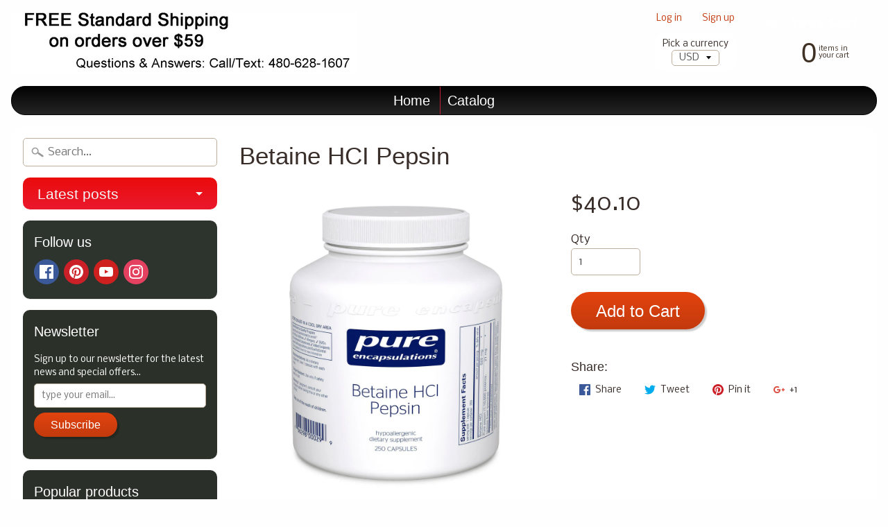

--- FILE ---
content_type: text/html; charset=utf-8
request_url: https://shop.personalpowertraining.com/products/betaine-hci-pepsin
body_size: 18742
content:
<!DOCTYPE html>
<html class="no-js" lang="en">
<head>
<meta charset="utf-8" />
<meta http-equiv="X-UA-Compatible" content="IE=edge" />  
<meta name="viewport" content="width=device-width, initial-scale=1.0, height=device-height, minimum-scale=1.0, user-scalable=0">

  <!-- Google Tag Manager -->
<script>(function(w,d,s,l,i){w[l]=w[l]||[];w[l].push({'gtm.start':
new Date().getTime(),event:'gtm.js'});var f=d.getElementsByTagName(s)[0],
j=d.createElement(s),dl=l!='dataLayer'?'&l='+l:'';j.async=true;j.src=
'https://www.googletagmanager.com/gtm.js?id='+i+dl;f.parentNode.insertBefore(j,f);
})(window,document,'script','dataLayer','GTM-KMWV9Q26');</script>
<!-- End Google Tag Manager -->
  

  
  
  <link href="//fonts.googleapis.com/css?family=Nobile:400,700" rel="stylesheet" type="text/css" media="all" />


   
  

  
 


    <title>Betaine HCI Pepsin | personalpower</title> 





	<meta name="description" content="Betain HCl Pepsin promotes healthy digestive function. Betain HCl Pepsin may help stimulate digestive function and absorb nutrients; specifically protein, calcium, vitamin B12 and iron.*Supports a healthy digestive tract*Promotes absorption of protein, calcium, vitamin B12 and iron*Made with hypoallergenic ingredientsBetaine HCl and pepsin are gastric-juice components essential to the digestion of food and absorption of most nutrients. In particular, betaine HCl is necessary for adequate absorption of protein, calcium, vitamin B12 and iron. The low pH of the stomachs hydrochloric acid destroys ingested bacteria and microorganisms. This formula can be beneficial for anyone seeking enhanced digestive function.*" />


<link rel="canonical" href="https://shop.personalpowertraining.com/products/betaine-hci-pepsin" /> 
<!-- /snippets/social-meta-tags.liquid -->
<meta property="og:site_name" content="personalpower">
<meta property="og:url" content="https://shop.personalpowertraining.com/products/betaine-hci-pepsin">
<meta property="og:title" content="Betaine HCI Pepsin">
<meta property="og:type" content="product">
<meta property="og:description" content="Betain HCl Pepsin promotes healthy digestive function. Betain HCl Pepsin may help stimulate digestive function and absorb nutrients; specifically protein, calcium, vitamin B12 and iron.*Supports a healthy digestive tract*Promotes absorption of protein, calcium, vitamin B12 and iron*Made with hypoallergenic ingredientsBetaine HCl and pepsin are gastric-juice components essential to the digestion of food and absorption of most nutrients. In particular, betaine HCl is necessary for adequate absorption of protein, calcium, vitamin B12 and iron. The low pH of the stomachs hydrochloric acid destroys ingested bacteria and microorganisms. This formula can be beneficial for anyone seeking enhanced digestive function.*"><meta property="og:price:amount" content="40.10">
  <meta property="og:price:currency" content="USD"><meta property="og:image" content="http://shop.personalpowertraining.com/cdn/shop/products/PU0047PAR_0001_1024x1024.jpg?v=1571727742"><meta property="og:image" content="http://shop.personalpowertraining.com/cdn/shop/products/PU0047PAR_0001_alt1_1024x1024.jpg?v=1571727742">
<meta property="og:image:secure_url" content="https://shop.personalpowertraining.com/cdn/shop/products/PU0047PAR_0001_1024x1024.jpg?v=1571727742"><meta property="og:image:secure_url" content="https://shop.personalpowertraining.com/cdn/shop/products/PU0047PAR_0001_alt1_1024x1024.jpg?v=1571727742">

<meta name="twitter:site" content="@">
<meta name="twitter:card" content="summary_large_image">
<meta name="twitter:title" content="Betaine HCI Pepsin">
<meta name="twitter:description" content="Betain HCl Pepsin promotes healthy digestive function. Betain HCl Pepsin may help stimulate digestive function and absorb nutrients; specifically protein, calcium, vitamin B12 and iron.*Supports a healthy digestive tract*Promotes absorption of protein, calcium, vitamin B12 and iron*Made with hypoallergenic ingredientsBetaine HCl and pepsin are gastric-juice components essential to the digestion of food and absorption of most nutrients. In particular, betaine HCl is necessary for adequate absorption of protein, calcium, vitamin B12 and iron. The low pH of the stomachs hydrochloric acid destroys ingested bacteria and microorganisms. This formula can be beneficial for anyone seeking enhanced digestive function.*">

<link href="//shop.personalpowertraining.com/cdn/shop/t/5/assets/styles.scss.css?v=65413878004242047771674755684" rel="stylesheet" type="text/css" media="all" />  

<script>
  window.Sunrise = window.Sunrise || {};
  Sunrise.strings = {
    add_to_cart: "Add to Cart",
    sold_out: "Out of stock",
    unavailable: "Unavailable",
    money_format_json: "${{amount}}",
    money_format: "${{amount}}",
    money_with_currency_format_json: "${{amount}} USD",
    money_with_currency_format: "${{amount}} USD",
    shop_currency: "USD",
    locale: "en",
    locale_json: "en",
    customer_accounts_enabled: true,
    customer_logged_in: false
  };
</script>  
  

  
<script src="//shop.personalpowertraining.com/cdn/shop/t/5/assets/vendor.js?v=161042961499314152801644243022" type="text/javascript"></script> 
<script src="//shop.personalpowertraining.com/cdn/shop/t/5/assets/theme.js?v=127072947664944523351644243031" type="text/javascript"></script> 

<script>window.performance && window.performance.mark && window.performance.mark('shopify.content_for_header.start');</script><meta name="google-site-verification" content="2wf0Q59klG2tirZ_NZr8jq9Nyx8FuGd6w4lI6NIVr-w">
<meta id="shopify-digital-wallet" name="shopify-digital-wallet" content="/29670668/digital_wallets/dialog">
<meta name="shopify-checkout-api-token" content="603b1e174bb04598c18a819ef7fb51bc">
<meta id="in-context-paypal-metadata" data-shop-id="29670668" data-venmo-supported="true" data-environment="production" data-locale="en_US" data-paypal-v4="true" data-currency="USD">
<link rel="alternate" type="application/json+oembed" href="https://shop.personalpowertraining.com/products/betaine-hci-pepsin.oembed">
<script async="async" src="/checkouts/internal/preloads.js?locale=en-US"></script>
<script id="shopify-features" type="application/json">{"accessToken":"603b1e174bb04598c18a819ef7fb51bc","betas":["rich-media-storefront-analytics"],"domain":"shop.personalpowertraining.com","predictiveSearch":true,"shopId":29670668,"locale":"en"}</script>
<script>var Shopify = Shopify || {};
Shopify.shop = "personalpower.myshopify.com";
Shopify.locale = "en";
Shopify.currency = {"active":"USD","rate":"1.0"};
Shopify.country = "US";
Shopify.theme = {"name":"Copy of Copy of theme-export-agapenutrition-com...","id":130695561455,"schema_name":"Sunrise","schema_version":"5.21.1","theme_store_id":null,"role":"main"};
Shopify.theme.handle = "null";
Shopify.theme.style = {"id":null,"handle":null};
Shopify.cdnHost = "shop.personalpowertraining.com/cdn";
Shopify.routes = Shopify.routes || {};
Shopify.routes.root = "/";</script>
<script type="module">!function(o){(o.Shopify=o.Shopify||{}).modules=!0}(window);</script>
<script>!function(o){function n(){var o=[];function n(){o.push(Array.prototype.slice.apply(arguments))}return n.q=o,n}var t=o.Shopify=o.Shopify||{};t.loadFeatures=n(),t.autoloadFeatures=n()}(window);</script>
<script id="shop-js-analytics" type="application/json">{"pageType":"product"}</script>
<script defer="defer" async type="module" src="//shop.personalpowertraining.com/cdn/shopifycloud/shop-js/modules/v2/client.init-shop-cart-sync_D0dqhulL.en.esm.js"></script>
<script defer="defer" async type="module" src="//shop.personalpowertraining.com/cdn/shopifycloud/shop-js/modules/v2/chunk.common_CpVO7qML.esm.js"></script>
<script type="module">
  await import("//shop.personalpowertraining.com/cdn/shopifycloud/shop-js/modules/v2/client.init-shop-cart-sync_D0dqhulL.en.esm.js");
await import("//shop.personalpowertraining.com/cdn/shopifycloud/shop-js/modules/v2/chunk.common_CpVO7qML.esm.js");

  window.Shopify.SignInWithShop?.initShopCartSync?.({"fedCMEnabled":true,"windoidEnabled":true});

</script>
<script>(function() {
  var isLoaded = false;
  function asyncLoad() {
    if (isLoaded) return;
    isLoaded = true;
    var urls = ["https:\/\/scripttags.justuno.com\/shopify_justuno_29670668_68925.js?shop=personalpower.myshopify.com","\/\/cdn.shopify.com\/proxy\/3e902731a991c9f04632800f7a7547172072e1c69c363141f8bfd851d555a9f6\/static.cdn.printful.com\/static\/js\/external\/shopify-product-customizer.js?v=0.28\u0026shop=personalpower.myshopify.com\u0026sp-cache-control=cHVibGljLCBtYXgtYWdlPTkwMA","https:\/\/sp-micro-next.b-cdn.net\/sp-micro.umd.js?shop=personalpower.myshopify.com"];
    for (var i = 0; i < urls.length; i++) {
      var s = document.createElement('script');
      s.type = 'text/javascript';
      s.async = true;
      s.src = urls[i];
      var x = document.getElementsByTagName('script')[0];
      x.parentNode.insertBefore(s, x);
    }
  };
  if(window.attachEvent) {
    window.attachEvent('onload', asyncLoad);
  } else {
    window.addEventListener('load', asyncLoad, false);
  }
})();</script>
<script id="__st">var __st={"a":29670668,"offset":-25200,"reqid":"7de26fd4-7d73-46d6-9f8c-7ff71144aee2-1764459832","pageurl":"shop.personalpowertraining.com\/products\/betaine-hci-pepsin","u":"e7319fd8bf21","p":"product","rtyp":"product","rid":533014741041};</script>
<script>window.ShopifyPaypalV4VisibilityTracking = true;</script>
<script id="captcha-bootstrap">!function(){'use strict';const t='contact',e='account',n='new_comment',o=[[t,t],['blogs',n],['comments',n],[t,'customer']],c=[[e,'customer_login'],[e,'guest_login'],[e,'recover_customer_password'],[e,'create_customer']],r=t=>t.map((([t,e])=>`form[action*='/${t}']:not([data-nocaptcha='true']) input[name='form_type'][value='${e}']`)).join(','),a=t=>()=>t?[...document.querySelectorAll(t)].map((t=>t.form)):[];function s(){const t=[...o],e=r(t);return a(e)}const i='password',u='form_key',d=['recaptcha-v3-token','g-recaptcha-response','h-captcha-response',i],f=()=>{try{return window.sessionStorage}catch{return}},m='__shopify_v',_=t=>t.elements[u];function p(t,e,n=!1){try{const o=window.sessionStorage,c=JSON.parse(o.getItem(e)),{data:r}=function(t){const{data:e,action:n}=t;return t[m]||n?{data:e,action:n}:{data:t,action:n}}(c);for(const[e,n]of Object.entries(r))t.elements[e]&&(t.elements[e].value=n);n&&o.removeItem(e)}catch(o){console.error('form repopulation failed',{error:o})}}const l='form_type',E='cptcha';function T(t){t.dataset[E]=!0}const w=window,h=w.document,L='Shopify',v='ce_forms',y='captcha';let A=!1;((t,e)=>{const n=(g='f06e6c50-85a8-45c8-87d0-21a2b65856fe',I='https://cdn.shopify.com/shopifycloud/storefront-forms-hcaptcha/ce_storefront_forms_captcha_hcaptcha.v1.5.2.iife.js',D={infoText:'Protected by hCaptcha',privacyText:'Privacy',termsText:'Terms'},(t,e,n)=>{const o=w[L][v],c=o.bindForm;if(c)return c(t,g,e,D).then(n);var r;o.q.push([[t,g,e,D],n]),r=I,A||(h.body.append(Object.assign(h.createElement('script'),{id:'captcha-provider',async:!0,src:r})),A=!0)});var g,I,D;w[L]=w[L]||{},w[L][v]=w[L][v]||{},w[L][v].q=[],w[L][y]=w[L][y]||{},w[L][y].protect=function(t,e){n(t,void 0,e),T(t)},Object.freeze(w[L][y]),function(t,e,n,w,h,L){const[v,y,A,g]=function(t,e,n){const i=e?o:[],u=t?c:[],d=[...i,...u],f=r(d),m=r(i),_=r(d.filter((([t,e])=>n.includes(e))));return[a(f),a(m),a(_),s()]}(w,h,L),I=t=>{const e=t.target;return e instanceof HTMLFormElement?e:e&&e.form},D=t=>v().includes(t);t.addEventListener('submit',(t=>{const e=I(t);if(!e)return;const n=D(e)&&!e.dataset.hcaptchaBound&&!e.dataset.recaptchaBound,o=_(e),c=g().includes(e)&&(!o||!o.value);(n||c)&&t.preventDefault(),c&&!n&&(function(t){try{if(!f())return;!function(t){const e=f();if(!e)return;const n=_(t);if(!n)return;const o=n.value;o&&e.removeItem(o)}(t);const e=Array.from(Array(32),(()=>Math.random().toString(36)[2])).join('');!function(t,e){_(t)||t.append(Object.assign(document.createElement('input'),{type:'hidden',name:u})),t.elements[u].value=e}(t,e),function(t,e){const n=f();if(!n)return;const o=[...t.querySelectorAll(`input[type='${i}']`)].map((({name:t})=>t)),c=[...d,...o],r={};for(const[a,s]of new FormData(t).entries())c.includes(a)||(r[a]=s);n.setItem(e,JSON.stringify({[m]:1,action:t.action,data:r}))}(t,e)}catch(e){console.error('failed to persist form',e)}}(e),e.submit())}));const S=(t,e)=>{t&&!t.dataset[E]&&(n(t,e.some((e=>e===t))),T(t))};for(const o of['focusin','change'])t.addEventListener(o,(t=>{const e=I(t);D(e)&&S(e,y())}));const B=e.get('form_key'),M=e.get(l),P=B&&M;t.addEventListener('DOMContentLoaded',(()=>{const t=y();if(P)for(const e of t)e.elements[l].value===M&&p(e,B);[...new Set([...A(),...v().filter((t=>'true'===t.dataset.shopifyCaptcha))])].forEach((e=>S(e,t)))}))}(h,new URLSearchParams(w.location.search),n,t,e,['guest_login'])})(!0,!0)}();</script>
<script integrity="sha256-52AcMU7V7pcBOXWImdc/TAGTFKeNjmkeM1Pvks/DTgc=" data-source-attribution="shopify.loadfeatures" defer="defer" src="//shop.personalpowertraining.com/cdn/shopifycloud/storefront/assets/storefront/load_feature-81c60534.js" crossorigin="anonymous"></script>
<script data-source-attribution="shopify.dynamic_checkout.dynamic.init">var Shopify=Shopify||{};Shopify.PaymentButton=Shopify.PaymentButton||{isStorefrontPortableWallets:!0,init:function(){window.Shopify.PaymentButton.init=function(){};var t=document.createElement("script");t.src="https://shop.personalpowertraining.com/cdn/shopifycloud/portable-wallets/latest/portable-wallets.en.js",t.type="module",document.head.appendChild(t)}};
</script>
<script data-source-attribution="shopify.dynamic_checkout.buyer_consent">
  function portableWalletsHideBuyerConsent(e){var t=document.getElementById("shopify-buyer-consent"),n=document.getElementById("shopify-subscription-policy-button");t&&n&&(t.classList.add("hidden"),t.setAttribute("aria-hidden","true"),n.removeEventListener("click",e))}function portableWalletsShowBuyerConsent(e){var t=document.getElementById("shopify-buyer-consent"),n=document.getElementById("shopify-subscription-policy-button");t&&n&&(t.classList.remove("hidden"),t.removeAttribute("aria-hidden"),n.addEventListener("click",e))}window.Shopify?.PaymentButton&&(window.Shopify.PaymentButton.hideBuyerConsent=portableWalletsHideBuyerConsent,window.Shopify.PaymentButton.showBuyerConsent=portableWalletsShowBuyerConsent);
</script>
<script data-source-attribution="shopify.dynamic_checkout.cart.bootstrap">document.addEventListener("DOMContentLoaded",(function(){function t(){return document.querySelector("shopify-accelerated-checkout-cart, shopify-accelerated-checkout")}if(t())Shopify.PaymentButton.init();else{new MutationObserver((function(e,n){t()&&(Shopify.PaymentButton.init(),n.disconnect())})).observe(document.body,{childList:!0,subtree:!0})}}));
</script>
<link id="shopify-accelerated-checkout-styles" rel="stylesheet" media="screen" href="https://shop.personalpowertraining.com/cdn/shopifycloud/portable-wallets/latest/accelerated-checkout-backwards-compat.css" crossorigin="anonymous">
<style id="shopify-accelerated-checkout-cart">
        #shopify-buyer-consent {
  margin-top: 1em;
  display: inline-block;
  width: 100%;
}

#shopify-buyer-consent.hidden {
  display: none;
}

#shopify-subscription-policy-button {
  background: none;
  border: none;
  padding: 0;
  text-decoration: underline;
  font-size: inherit;
  cursor: pointer;
}

#shopify-subscription-policy-button::before {
  box-shadow: none;
}

      </style>

<script>window.performance && window.performance.mark && window.performance.mark('shopify.content_for_header.end');</script>
<link href="https://monorail-edge.shopifysvc.com" rel="dns-prefetch">
<script>(function(){if ("sendBeacon" in navigator && "performance" in window) {try {var session_token_from_headers = performance.getEntriesByType('navigation')[0].serverTiming.find(x => x.name == '_s').description;} catch {var session_token_from_headers = undefined;}var session_cookie_matches = document.cookie.match(/_shopify_s=([^;]*)/);var session_token_from_cookie = session_cookie_matches && session_cookie_matches.length === 2 ? session_cookie_matches[1] : "";var session_token = session_token_from_headers || session_token_from_cookie || "";function handle_abandonment_event(e) {var entries = performance.getEntries().filter(function(entry) {return /monorail-edge.shopifysvc.com/.test(entry.name);});if (!window.abandonment_tracked && entries.length === 0) {window.abandonment_tracked = true;var currentMs = Date.now();var navigation_start = performance.timing.navigationStart;var payload = {shop_id: 29670668,url: window.location.href,navigation_start,duration: currentMs - navigation_start,session_token,page_type: "product"};window.navigator.sendBeacon("https://monorail-edge.shopifysvc.com/v1/produce", JSON.stringify({schema_id: "online_store_buyer_site_abandonment/1.1",payload: payload,metadata: {event_created_at_ms: currentMs,event_sent_at_ms: currentMs}}));}}window.addEventListener('pagehide', handle_abandonment_event);}}());</script>
<script id="web-pixels-manager-setup">(function e(e,d,r,n,o){if(void 0===o&&(o={}),!Boolean(null===(a=null===(i=window.Shopify)||void 0===i?void 0:i.analytics)||void 0===a?void 0:a.replayQueue)){var i,a;window.Shopify=window.Shopify||{};var t=window.Shopify;t.analytics=t.analytics||{};var s=t.analytics;s.replayQueue=[],s.publish=function(e,d,r){return s.replayQueue.push([e,d,r]),!0};try{self.performance.mark("wpm:start")}catch(e){}var l=function(){var e={modern:/Edge?\/(1{2}[4-9]|1[2-9]\d|[2-9]\d{2}|\d{4,})\.\d+(\.\d+|)|Firefox\/(1{2}[4-9]|1[2-9]\d|[2-9]\d{2}|\d{4,})\.\d+(\.\d+|)|Chrom(ium|e)\/(9{2}|\d{3,})\.\d+(\.\d+|)|(Maci|X1{2}).+ Version\/(15\.\d+|(1[6-9]|[2-9]\d|\d{3,})\.\d+)([,.]\d+|)( \(\w+\)|)( Mobile\/\w+|) Safari\/|Chrome.+OPR\/(9{2}|\d{3,})\.\d+\.\d+|(CPU[ +]OS|iPhone[ +]OS|CPU[ +]iPhone|CPU IPhone OS|CPU iPad OS)[ +]+(15[._]\d+|(1[6-9]|[2-9]\d|\d{3,})[._]\d+)([._]\d+|)|Android:?[ /-](13[3-9]|1[4-9]\d|[2-9]\d{2}|\d{4,})(\.\d+|)(\.\d+|)|Android.+Firefox\/(13[5-9]|1[4-9]\d|[2-9]\d{2}|\d{4,})\.\d+(\.\d+|)|Android.+Chrom(ium|e)\/(13[3-9]|1[4-9]\d|[2-9]\d{2}|\d{4,})\.\d+(\.\d+|)|SamsungBrowser\/([2-9]\d|\d{3,})\.\d+/,legacy:/Edge?\/(1[6-9]|[2-9]\d|\d{3,})\.\d+(\.\d+|)|Firefox\/(5[4-9]|[6-9]\d|\d{3,})\.\d+(\.\d+|)|Chrom(ium|e)\/(5[1-9]|[6-9]\d|\d{3,})\.\d+(\.\d+|)([\d.]+$|.*Safari\/(?![\d.]+ Edge\/[\d.]+$))|(Maci|X1{2}).+ Version\/(10\.\d+|(1[1-9]|[2-9]\d|\d{3,})\.\d+)([,.]\d+|)( \(\w+\)|)( Mobile\/\w+|) Safari\/|Chrome.+OPR\/(3[89]|[4-9]\d|\d{3,})\.\d+\.\d+|(CPU[ +]OS|iPhone[ +]OS|CPU[ +]iPhone|CPU IPhone OS|CPU iPad OS)[ +]+(10[._]\d+|(1[1-9]|[2-9]\d|\d{3,})[._]\d+)([._]\d+|)|Android:?[ /-](13[3-9]|1[4-9]\d|[2-9]\d{2}|\d{4,})(\.\d+|)(\.\d+|)|Mobile Safari.+OPR\/([89]\d|\d{3,})\.\d+\.\d+|Android.+Firefox\/(13[5-9]|1[4-9]\d|[2-9]\d{2}|\d{4,})\.\d+(\.\d+|)|Android.+Chrom(ium|e)\/(13[3-9]|1[4-9]\d|[2-9]\d{2}|\d{4,})\.\d+(\.\d+|)|Android.+(UC? ?Browser|UCWEB|U3)[ /]?(15\.([5-9]|\d{2,})|(1[6-9]|[2-9]\d|\d{3,})\.\d+)\.\d+|SamsungBrowser\/(5\.\d+|([6-9]|\d{2,})\.\d+)|Android.+MQ{2}Browser\/(14(\.(9|\d{2,})|)|(1[5-9]|[2-9]\d|\d{3,})(\.\d+|))(\.\d+|)|K[Aa][Ii]OS\/(3\.\d+|([4-9]|\d{2,})\.\d+)(\.\d+|)/},d=e.modern,r=e.legacy,n=navigator.userAgent;return n.match(d)?"modern":n.match(r)?"legacy":"unknown"}(),u="modern"===l?"modern":"legacy",c=(null!=n?n:{modern:"",legacy:""})[u],f=function(e){return[e.baseUrl,"/wpm","/b",e.hashVersion,"modern"===e.buildTarget?"m":"l",".js"].join("")}({baseUrl:d,hashVersion:r,buildTarget:u}),m=function(e){var d=e.version,r=e.bundleTarget,n=e.surface,o=e.pageUrl,i=e.monorailEndpoint;return{emit:function(e){var a=e.status,t=e.errorMsg,s=(new Date).getTime(),l=JSON.stringify({metadata:{event_sent_at_ms:s},events:[{schema_id:"web_pixels_manager_load/3.1",payload:{version:d,bundle_target:r,page_url:o,status:a,surface:n,error_msg:t},metadata:{event_created_at_ms:s}}]});if(!i)return console&&console.warn&&console.warn("[Web Pixels Manager] No Monorail endpoint provided, skipping logging."),!1;try{return self.navigator.sendBeacon.bind(self.navigator)(i,l)}catch(e){}var u=new XMLHttpRequest;try{return u.open("POST",i,!0),u.setRequestHeader("Content-Type","text/plain"),u.send(l),!0}catch(e){return console&&console.warn&&console.warn("[Web Pixels Manager] Got an unhandled error while logging to Monorail."),!1}}}}({version:r,bundleTarget:l,surface:e.surface,pageUrl:self.location.href,monorailEndpoint:e.monorailEndpoint});try{o.browserTarget=l,function(e){var d=e.src,r=e.async,n=void 0===r||r,o=e.onload,i=e.onerror,a=e.sri,t=e.scriptDataAttributes,s=void 0===t?{}:t,l=document.createElement("script"),u=document.querySelector("head"),c=document.querySelector("body");if(l.async=n,l.src=d,a&&(l.integrity=a,l.crossOrigin="anonymous"),s)for(var f in s)if(Object.prototype.hasOwnProperty.call(s,f))try{l.dataset[f]=s[f]}catch(e){}if(o&&l.addEventListener("load",o),i&&l.addEventListener("error",i),u)u.appendChild(l);else{if(!c)throw new Error("Did not find a head or body element to append the script");c.appendChild(l)}}({src:f,async:!0,onload:function(){if(!function(){var e,d;return Boolean(null===(d=null===(e=window.Shopify)||void 0===e?void 0:e.analytics)||void 0===d?void 0:d.initialized)}()){var d=window.webPixelsManager.init(e)||void 0;if(d){var r=window.Shopify.analytics;r.replayQueue.forEach((function(e){var r=e[0],n=e[1],o=e[2];d.publishCustomEvent(r,n,o)})),r.replayQueue=[],r.publish=d.publishCustomEvent,r.visitor=d.visitor,r.initialized=!0}}},onerror:function(){return m.emit({status:"failed",errorMsg:"".concat(f," has failed to load")})},sri:function(e){var d=/^sha384-[A-Za-z0-9+/=]+$/;return"string"==typeof e&&d.test(e)}(c)?c:"",scriptDataAttributes:o}),m.emit({status:"loading"})}catch(e){m.emit({status:"failed",errorMsg:(null==e?void 0:e.message)||"Unknown error"})}}})({shopId: 29670668,storefrontBaseUrl: "https://shop.personalpowertraining.com",extensionsBaseUrl: "https://extensions.shopifycdn.com/cdn/shopifycloud/web-pixels-manager",monorailEndpoint: "https://monorail-edge.shopifysvc.com/unstable/produce_batch",surface: "storefront-renderer",enabledBetaFlags: ["2dca8a86"],webPixelsConfigList: [{"id":"941883631","configuration":"{\"backendUrl\":\"https:\\\/\\\/api.salespop.com\",\"shopifyDomain\":\"personalpower.myshopify.com\"}","eventPayloadVersion":"v1","runtimeContext":"STRICT","scriptVersion":"bb83dd074d22fef7d4e3cfe7cac23089","type":"APP","apiClientId":1869884,"privacyPurposes":["ANALYTICS"],"dataSharingAdjustments":{"protectedCustomerApprovalScopes":["read_customer_address","read_customer_name","read_customer_personal_data"]}},{"id":"518226159","configuration":"{\"config\":\"{\\\"pixel_id\\\":\\\"G-5YKD5ZCN6J\\\",\\\"target_country\\\":\\\"US\\\",\\\"gtag_events\\\":[{\\\"type\\\":\\\"search\\\",\\\"action_label\\\":[\\\"G-5YKD5ZCN6J\\\",\\\"AW-1012382270\\\/AjZkCNyJhocBEL703uID\\\"]},{\\\"type\\\":\\\"begin_checkout\\\",\\\"action_label\\\":[\\\"G-5YKD5ZCN6J\\\",\\\"AW-1012382270\\\/Dq-CCNmJhocBEL703uID\\\"]},{\\\"type\\\":\\\"view_item\\\",\\\"action_label\\\":[\\\"G-5YKD5ZCN6J\\\",\\\"AW-1012382270\\\/ChGgCNOJhocBEL703uID\\\",\\\"MC-SQBP7793C5\\\"]},{\\\"type\\\":\\\"purchase\\\",\\\"action_label\\\":[\\\"G-5YKD5ZCN6J\\\",\\\"AW-1012382270\\\/2PGsCNCJhocBEL703uID\\\",\\\"MC-SQBP7793C5\\\"]},{\\\"type\\\":\\\"page_view\\\",\\\"action_label\\\":[\\\"G-5YKD5ZCN6J\\\",\\\"AW-1012382270\\\/AmmpCM2JhocBEL703uID\\\",\\\"MC-SQBP7793C5\\\"]},{\\\"type\\\":\\\"add_payment_info\\\",\\\"action_label\\\":[\\\"G-5YKD5ZCN6J\\\",\\\"AW-1012382270\\\/ph0ACN-JhocBEL703uID\\\"]},{\\\"type\\\":\\\"add_to_cart\\\",\\\"action_label\\\":[\\\"G-5YKD5ZCN6J\\\",\\\"AW-1012382270\\\/whJdCNaJhocBEL703uID\\\"]}],\\\"enable_monitoring_mode\\\":false}\"}","eventPayloadVersion":"v1","runtimeContext":"OPEN","scriptVersion":"b2a88bafab3e21179ed38636efcd8a93","type":"APP","apiClientId":1780363,"privacyPurposes":[],"dataSharingAdjustments":{"protectedCustomerApprovalScopes":["read_customer_address","read_customer_email","read_customer_name","read_customer_personal_data","read_customer_phone"]}},{"id":"71631087","eventPayloadVersion":"v1","runtimeContext":"LAX","scriptVersion":"1","type":"CUSTOM","privacyPurposes":["MARKETING"],"name":"Meta pixel (migrated)"},{"id":"shopify-app-pixel","configuration":"{}","eventPayloadVersion":"v1","runtimeContext":"STRICT","scriptVersion":"0450","apiClientId":"shopify-pixel","type":"APP","privacyPurposes":["ANALYTICS","MARKETING"]},{"id":"shopify-custom-pixel","eventPayloadVersion":"v1","runtimeContext":"LAX","scriptVersion":"0450","apiClientId":"shopify-pixel","type":"CUSTOM","privacyPurposes":["ANALYTICS","MARKETING"]}],isMerchantRequest: false,initData: {"shop":{"name":"personalpower","paymentSettings":{"currencyCode":"USD"},"myshopifyDomain":"personalpower.myshopify.com","countryCode":"US","storefrontUrl":"https:\/\/shop.personalpowertraining.com"},"customer":null,"cart":null,"checkout":null,"productVariants":[{"price":{"amount":40.1,"currencyCode":"USD"},"product":{"title":"Betaine HCI Pepsin","vendor":"Pure Encapsulations","id":"533014741041","untranslatedTitle":"Betaine HCI Pepsin","url":"\/products\/betaine-hci-pepsin","type":"Nutritional Supplements"},"id":"7234445443121","image":{"src":"\/\/shop.personalpowertraining.com\/cdn\/shop\/products\/PU0047PAR_0001.jpg?v=1571727742"},"sku":"","title":"Default Title","untranslatedTitle":"Default Title"}],"purchasingCompany":null},},"https://shop.personalpowertraining.com/cdn","ae1676cfwd2530674p4253c800m34e853cb",{"modern":"","legacy":""},{"shopId":"29670668","storefrontBaseUrl":"https:\/\/shop.personalpowertraining.com","extensionBaseUrl":"https:\/\/extensions.shopifycdn.com\/cdn\/shopifycloud\/web-pixels-manager","surface":"storefront-renderer","enabledBetaFlags":"[\"2dca8a86\"]","isMerchantRequest":"false","hashVersion":"ae1676cfwd2530674p4253c800m34e853cb","publish":"custom","events":"[[\"page_viewed\",{}],[\"product_viewed\",{\"productVariant\":{\"price\":{\"amount\":40.1,\"currencyCode\":\"USD\"},\"product\":{\"title\":\"Betaine HCI Pepsin\",\"vendor\":\"Pure Encapsulations\",\"id\":\"533014741041\",\"untranslatedTitle\":\"Betaine HCI Pepsin\",\"url\":\"\/products\/betaine-hci-pepsin\",\"type\":\"Nutritional Supplements\"},\"id\":\"7234445443121\",\"image\":{\"src\":\"\/\/shop.personalpowertraining.com\/cdn\/shop\/products\/PU0047PAR_0001.jpg?v=1571727742\"},\"sku\":\"\",\"title\":\"Default Title\",\"untranslatedTitle\":\"Default Title\"}}]]"});</script><script>
  window.ShopifyAnalytics = window.ShopifyAnalytics || {};
  window.ShopifyAnalytics.meta = window.ShopifyAnalytics.meta || {};
  window.ShopifyAnalytics.meta.currency = 'USD';
  var meta = {"product":{"id":533014741041,"gid":"gid:\/\/shopify\/Product\/533014741041","vendor":"Pure Encapsulations","type":"Nutritional Supplements","variants":[{"id":7234445443121,"price":4010,"name":"Betaine HCI Pepsin","public_title":null,"sku":""}],"remote":false},"page":{"pageType":"product","resourceType":"product","resourceId":533014741041}};
  for (var attr in meta) {
    window.ShopifyAnalytics.meta[attr] = meta[attr];
  }
</script>
<script class="analytics">
  (function () {
    var customDocumentWrite = function(content) {
      var jquery = null;

      if (window.jQuery) {
        jquery = window.jQuery;
      } else if (window.Checkout && window.Checkout.$) {
        jquery = window.Checkout.$;
      }

      if (jquery) {
        jquery('body').append(content);
      }
    };

    var hasLoggedConversion = function(token) {
      if (token) {
        return document.cookie.indexOf('loggedConversion=' + token) !== -1;
      }
      return false;
    }

    var setCookieIfConversion = function(token) {
      if (token) {
        var twoMonthsFromNow = new Date(Date.now());
        twoMonthsFromNow.setMonth(twoMonthsFromNow.getMonth() + 2);

        document.cookie = 'loggedConversion=' + token + '; expires=' + twoMonthsFromNow;
      }
    }

    var trekkie = window.ShopifyAnalytics.lib = window.trekkie = window.trekkie || [];
    if (trekkie.integrations) {
      return;
    }
    trekkie.methods = [
      'identify',
      'page',
      'ready',
      'track',
      'trackForm',
      'trackLink'
    ];
    trekkie.factory = function(method) {
      return function() {
        var args = Array.prototype.slice.call(arguments);
        args.unshift(method);
        trekkie.push(args);
        return trekkie;
      };
    };
    for (var i = 0; i < trekkie.methods.length; i++) {
      var key = trekkie.methods[i];
      trekkie[key] = trekkie.factory(key);
    }
    trekkie.load = function(config) {
      trekkie.config = config || {};
      trekkie.config.initialDocumentCookie = document.cookie;
      var first = document.getElementsByTagName('script')[0];
      var script = document.createElement('script');
      script.type = 'text/javascript';
      script.onerror = function(e) {
        var scriptFallback = document.createElement('script');
        scriptFallback.type = 'text/javascript';
        scriptFallback.onerror = function(error) {
                var Monorail = {
      produce: function produce(monorailDomain, schemaId, payload) {
        var currentMs = new Date().getTime();
        var event = {
          schema_id: schemaId,
          payload: payload,
          metadata: {
            event_created_at_ms: currentMs,
            event_sent_at_ms: currentMs
          }
        };
        return Monorail.sendRequest("https://" + monorailDomain + "/v1/produce", JSON.stringify(event));
      },
      sendRequest: function sendRequest(endpointUrl, payload) {
        // Try the sendBeacon API
        if (window && window.navigator && typeof window.navigator.sendBeacon === 'function' && typeof window.Blob === 'function' && !Monorail.isIos12()) {
          var blobData = new window.Blob([payload], {
            type: 'text/plain'
          });

          if (window.navigator.sendBeacon(endpointUrl, blobData)) {
            return true;
          } // sendBeacon was not successful

        } // XHR beacon

        var xhr = new XMLHttpRequest();

        try {
          xhr.open('POST', endpointUrl);
          xhr.setRequestHeader('Content-Type', 'text/plain');
          xhr.send(payload);
        } catch (e) {
          console.log(e);
        }

        return false;
      },
      isIos12: function isIos12() {
        return window.navigator.userAgent.lastIndexOf('iPhone; CPU iPhone OS 12_') !== -1 || window.navigator.userAgent.lastIndexOf('iPad; CPU OS 12_') !== -1;
      }
    };
    Monorail.produce('monorail-edge.shopifysvc.com',
      'trekkie_storefront_load_errors/1.1',
      {shop_id: 29670668,
      theme_id: 130695561455,
      app_name: "storefront",
      context_url: window.location.href,
      source_url: "//shop.personalpowertraining.com/cdn/s/trekkie.storefront.3c703df509f0f96f3237c9daa54e2777acf1a1dd.min.js"});

        };
        scriptFallback.async = true;
        scriptFallback.src = '//shop.personalpowertraining.com/cdn/s/trekkie.storefront.3c703df509f0f96f3237c9daa54e2777acf1a1dd.min.js';
        first.parentNode.insertBefore(scriptFallback, first);
      };
      script.async = true;
      script.src = '//shop.personalpowertraining.com/cdn/s/trekkie.storefront.3c703df509f0f96f3237c9daa54e2777acf1a1dd.min.js';
      first.parentNode.insertBefore(script, first);
    };
    trekkie.load(
      {"Trekkie":{"appName":"storefront","development":false,"defaultAttributes":{"shopId":29670668,"isMerchantRequest":null,"themeId":130695561455,"themeCityHash":"15703619770051961201","contentLanguage":"en","currency":"USD","eventMetadataId":"b9b12820-fe26-4842-ae9c-034f5ee71a75"},"isServerSideCookieWritingEnabled":true,"monorailRegion":"shop_domain","enabledBetaFlags":["f0df213a"]},"Session Attribution":{},"S2S":{"facebookCapiEnabled":false,"source":"trekkie-storefront-renderer","apiClientId":580111}}
    );

    var loaded = false;
    trekkie.ready(function() {
      if (loaded) return;
      loaded = true;

      window.ShopifyAnalytics.lib = window.trekkie;

      var originalDocumentWrite = document.write;
      document.write = customDocumentWrite;
      try { window.ShopifyAnalytics.merchantGoogleAnalytics.call(this); } catch(error) {};
      document.write = originalDocumentWrite;

      window.ShopifyAnalytics.lib.page(null,{"pageType":"product","resourceType":"product","resourceId":533014741041,"shopifyEmitted":true});

      var match = window.location.pathname.match(/checkouts\/(.+)\/(thank_you|post_purchase)/)
      var token = match? match[1]: undefined;
      if (!hasLoggedConversion(token)) {
        setCookieIfConversion(token);
        window.ShopifyAnalytics.lib.track("Viewed Product",{"currency":"USD","variantId":7234445443121,"productId":533014741041,"productGid":"gid:\/\/shopify\/Product\/533014741041","name":"Betaine HCI Pepsin","price":"40.10","sku":"","brand":"Pure Encapsulations","variant":null,"category":"Nutritional Supplements","nonInteraction":true,"remote":false},undefined,undefined,{"shopifyEmitted":true});
      window.ShopifyAnalytics.lib.track("monorail:\/\/trekkie_storefront_viewed_product\/1.1",{"currency":"USD","variantId":7234445443121,"productId":533014741041,"productGid":"gid:\/\/shopify\/Product\/533014741041","name":"Betaine HCI Pepsin","price":"40.10","sku":"","brand":"Pure Encapsulations","variant":null,"category":"Nutritional Supplements","nonInteraction":true,"remote":false,"referer":"https:\/\/shop.personalpowertraining.com\/products\/betaine-hci-pepsin"});
      }
    });


        var eventsListenerScript = document.createElement('script');
        eventsListenerScript.async = true;
        eventsListenerScript.src = "//shop.personalpowertraining.com/cdn/shopifycloud/storefront/assets/shop_events_listener-3da45d37.js";
        document.getElementsByTagName('head')[0].appendChild(eventsListenerScript);

})();</script>
  <script>
  if (!window.ga || (window.ga && typeof window.ga !== 'function')) {
    window.ga = function ga() {
      (window.ga.q = window.ga.q || []).push(arguments);
      if (window.Shopify && window.Shopify.analytics && typeof window.Shopify.analytics.publish === 'function') {
        window.Shopify.analytics.publish("ga_stub_called", {}, {sendTo: "google_osp_migration"});
      }
      console.error("Shopify's Google Analytics stub called with:", Array.from(arguments), "\nSee https://help.shopify.com/manual/promoting-marketing/pixels/pixel-migration#google for more information.");
    };
    if (window.Shopify && window.Shopify.analytics && typeof window.Shopify.analytics.publish === 'function') {
      window.Shopify.analytics.publish("ga_stub_initialized", {}, {sendTo: "google_osp_migration"});
    }
  }
</script>
<script
  defer
  src="https://shop.personalpowertraining.com/cdn/shopifycloud/perf-kit/shopify-perf-kit-2.1.2.min.js"
  data-application="storefront-renderer"
  data-shop-id="29670668"
  data-render-region="gcp-us-central1"
  data-page-type="product"
  data-theme-instance-id="130695561455"
  data-theme-name="Sunrise"
  data-theme-version="5.21.1"
  data-monorail-region="shop_domain"
  data-resource-timing-sampling-rate="10"
  data-shs="true"
  data-shs-beacon="true"
  data-shs-export-with-fetch="true"
  data-shs-logs-sample-rate="1"
></script>
</head>

<body id="product-15-email_template" data-curr-format="${{amount}}" data-shop-currency="USD">

  <!-- Google Tag Manager (noscript) -->
<noscript><iframe src="https://www.googletagmanager.com/ns.html?id=GTM-KMWV9Q26"
height="0" width="0" style="display:none;visibility:hidden"></iframe></noscript>
<!-- End Google Tag Manager (noscript) -->
  
  <div id="site-wrap">
    <header id="header" class="clearfix">  
      <div id="shopify-section-header" class="shopify-section"><style>
#header .logo.img-logo a{max-width:500px;display:inline-block;line-height:1;vertical-align:bottom;} 
#header .logo.img-logo,#header .logo.img-logo h1{font-size:1em;}
.logo.textonly h1,.logo.textonly a{font-size:40px;line-height:1;} 
.top-menu a{font-size:20px;}
</style>
<div class="row clearfix">
  <div class="logo img-logo">
      
    <a class="newfont" href="/" title="personalpower">
    
      
      <img src="//shop.personalpowertraining.com/cdn/shop/files/free_shipping_ppt_500x.jpg?v=1613181113"
      srcset="//shop.personalpowertraining.com/cdn/shop/files/free_shipping_ppt_500x.jpg?v=1613181113 1x, //shop.personalpowertraining.com/cdn/shop/files/free_shipping_ppt_500x@2x.jpg?v=1613181113 2x"
      alt="personalpower"
      itemprop="logo">
    
    </a>
                   
  </div>

  
    <div class="login-top hide-mobile">
      
        <a href="/account/login">Log in</a> | <a href="/account/register">Sign up</a>
                  
    </div>
             

  <div class="cart-info hide-mobile">
    <a href="/cart"><em>0</em> <span>items in your cart</span></a>
  </div>
</div>


   <nav class="top-menu hide-mobile clearfix" role="navigation" data-menuchosen="main-menu">
     <ul>
      
         
         
            <li class="from-top-menu">
               <a class="newfont " href="/">Home</a>
            </li>
         
      
         
         
            <li class="from-top-menu">
               <a class="newfont " href="/collections/all">Catalog</a>
            </li>
         
      
     </ul>
   </nav>


<nav class="off-canvas-navigation show-mobile newfont">
  <a href="#menu" class="menu-button"><svg xmlns="http://www.w3.org/2000/svg" width="24" height="24" viewBox="0 0 24 24"><path d="M24 6h-24v-4h24v4zm0 4h-24v4h24v-4zm0 8h-24v4h24v-4z"/></svg><span> Menu</span></a>         
  
    <a href="/account" class="menu-user"><svg xmlns="http://www.w3.org/2000/svg" width="24" height="24" viewBox="0 0 24 24"><path d="M20.822 18.096c-3.439-.794-6.64-1.49-5.09-4.418 4.72-8.912 1.251-13.678-3.732-13.678-5.082 0-8.464 4.949-3.732 13.678 1.597 2.945-1.725 3.641-5.09 4.418-3.073.71-3.188 2.236-3.178 4.904l.004 1h23.99l.004-.969c.012-2.688-.092-4.222-3.176-4.935z"/></svg><span> Account</span></a>        
  
  <a href="/cart" class="menu-cart"><svg xmlns="http://www.w3.org/2000/svg" width="24" height="24" viewBox="0 0 24 24"><path d="M10 19.5c0 .829-.672 1.5-1.5 1.5s-1.5-.671-1.5-1.5c0-.828.672-1.5 1.5-1.5s1.5.672 1.5 1.5zm3.5-1.5c-.828 0-1.5.671-1.5 1.5s.672 1.5 1.5 1.5 1.5-.671 1.5-1.5c0-.828-.672-1.5-1.5-1.5zm1.336-5l1.977-7h-16.813l2.938 7h11.898zm4.969-10l-3.432 12h-12.597l.839 2h13.239l3.474-12h1.929l.743-2h-4.195z"/></svg> <span> Cart</span></a>  
  <a href="/search" class="menu-search"><svg xmlns="http://www.w3.org/2000/svg" width="24" height="24" viewBox="0 0 24 24"><path d="M23.111 20.058l-4.977-4.977c.965-1.52 1.523-3.322 1.523-5.251 0-5.42-4.409-9.83-9.829-9.83-5.42 0-9.828 4.41-9.828 9.83s4.408 9.83 9.829 9.83c1.834 0 3.552-.505 5.022-1.383l5.021 5.021c2.144 2.141 5.384-1.096 3.239-3.24zm-20.064-10.228c0-3.739 3.043-6.782 6.782-6.782s6.782 3.042 6.782 6.782-3.043 6.782-6.782 6.782-6.782-3.043-6.782-6.782zm2.01-1.764c1.984-4.599 8.664-4.066 9.922.749-2.534-2.974-6.993-3.294-9.922-.749z"/></svg></a>
  
    <a href="#currency" class="menu-currency"><span>USD</span></a>
  
</nav> 


</div>
      
<div id="curr-switcher">
<label for="currencies">Pick a currency</label>
<select id="currencies" name="currencies">
  
  
  <option value="USD">USD</option>
  
    
    <option value="GBP">GBP</option>
    
  
    
    <option value="CAD">CAD</option>
    
  
    
  
    
    <option value="EUR">EUR</option>
    
  
</select>
<span class="close-currency-box">X</span>
</div>

    </header>

    <div id="content">
      <div id="shopify-section-sidebar" class="shopify-section"><style>
  #side-menu a.newfont{font-size:21px;}
</style>
<section role="complementary" id="sidebar" data-menuchosen="" data-section-id="sidebar" data-section-type="sidebar" data-keep-open="true">
  <nav role="navigation" id="menu">
    <form method="get" action="/search" class="search-form">
      <fieldset>
      <input type="text" placeholder="Search..." name="q" id="search-input">
      <button type="submit" class="button">Search</button>
      </fieldset>
    </form>          

    <ul id="side-menu">
    
<div class='side-menu-mobile hide show-mobile'></div>








          
             

    
<li class="has-sub">
        <a href="/blogs/news" class="top-link newfont">Latest posts</a>
        <ul id="side-posts">
          
            
              <li>
                <a class="article-link" href="#">
                  <strong>Your post&#39;s title</strong>
                  <span>Your store hasn’t published any blog posts yet. A blog can be used to talk about new product launches, tips, or other news you want to share with your customers. You can check out Shopify’s ecommerce blog for inspiration and advice for your own store and blog.</span>
                </a>                           
              </li>
            
              <li>
                <a class="article-link" href="#">
                  <strong>Your post&#39;s title</strong>
                  <span>Your store hasn’t published any blog posts yet. A blog can be used to talk about new product launches, tips, or other news you want to share with your customers. You can check out Shopify’s ecommerce blog for inspiration and advice for your own store and blog.</span>
                </a>                           
              </li>
            
              <li>
                <a class="article-link" href="#">
                  <strong>Your post&#39;s title</strong>
                  <span>Your store hasn’t published any blog posts yet. A blog can be used to talk about new product launches, tips, or other news you want to share with your customers. You can check out Shopify’s ecommerce blog for inspiration and advice for your own store and blog.</span>
                </a>                           
              </li>
            
              <li>
                <a class="article-link" href="#">
                  <strong>Your post&#39;s title</strong>
                  <span>Your store hasn’t published any blog posts yet. A blog can be used to talk about new product launches, tips, or other news you want to share with your customers. You can check out Shopify’s ecommerce blog for inspiration and advice for your own store and blog.</span>
                </a>                           
              </li>
            
              <li>
                <a class="article-link" href="#">
                  <strong>Your post&#39;s title</strong>
                  <span>Your store hasn’t published any blog posts yet. A blog can be used to talk about new product launches, tips, or other news you want to share with your customers. You can check out Shopify’s ecommerce blog for inspiration and advice for your own store and blog.</span>
                </a>                           
              </li>
            
          
        </ul>
      </li>
    

    </ul>         
  </nav>

  
    <aside class="social-links">
      <h3>Follow us</h3>
      
      <a class="social-facebook" href="https://www.facebook.com/PersonalPowerTraining/" title="Facebook"><svg aria-hidden="true" focusable="false" role="presentation" class="icon icon-facebook" viewBox="0 0 16 16" xmlns="http://www.w3.org/2000/svg" fill-rule="evenodd" clip-rule="evenodd" stroke-linejoin="round" stroke-miterlimit="1.414"><path d="M15.117 0H.883C.395 0 0 .395 0 .883v14.234c0 .488.395.883.883.883h7.663V9.804H6.46V7.39h2.086V5.607c0-2.066 1.262-3.19 3.106-3.19.883 0 1.642.064 1.863.094v2.16h-1.28c-1 0-1.195.476-1.195 1.176v1.54h2.39l-.31 2.416h-2.08V16h4.077c.488 0 .883-.395.883-.883V.883C16 .395 15.605 0 15.117 0" fill-rule="nonzero"/></svg></a>          
      <a class="social-pinterest" href="https://www.pinterest.com/pptwhite/" title="Pinterest"><svg aria-hidden="true" focusable="false" role="presentation" class="icon icon-pinterest" viewBox="0 0 16 16" xmlns="http://www.w3.org/2000/svg" fill-rule="evenodd" clip-rule="evenodd" stroke-linejoin="round" stroke-miterlimit="1.414"><path d="M8 0C3.582 0 0 3.582 0 8c0 3.39 2.108 6.285 5.084 7.45-.07-.633-.133-1.604.028-2.295.146-.625.938-3.977.938-3.977s-.24-.48-.24-1.188c0-1.11.646-1.943 1.448-1.943.683 0 1.012.513 1.012 1.127 0 .687-.436 1.713-.662 2.664-.19.797.4 1.445 1.185 1.445 1.42 0 2.514-1.498 2.514-3.662 0-1.915-1.376-3.254-3.342-3.254-2.276 0-3.61 1.707-3.61 3.472 0 .687.263 1.424.593 1.825.066.08.075.15.057.23-.06.252-.196.796-.223.907-.035.146-.115.178-.268.107-.998-.465-1.624-1.926-1.624-3.1 0-2.524 1.834-4.84 5.287-4.84 2.774 0 4.932 1.977 4.932 4.62 0 2.757-1.74 4.977-4.153 4.977-.81 0-1.572-.422-1.833-.92l-.5 1.902c-.18.695-.667 1.566-.994 2.097.75.232 1.545.357 2.37.357 4.417 0 8-3.582 8-8s-3.583-8-8-8z" fill-rule="nonzero"/></svg></a>                              
      <a class="social-youtube" href="https://www.youtube.com/channel/UCV-6wt5Lb8XCx682tTZyK2g" title="Youtube"><svg aria-hidden="true" focusable="false" role="presentation" class="icon icon-youtube" viewBox="0 0 16 16" xmlns="http://www.w3.org/2000/svg" fill-rule="evenodd" clip-rule="evenodd" stroke-linejoin="round" stroke-miterlimit="1.414"><path d="M0 7.345c0-1.294.16-2.59.16-2.59s.156-1.1.636-1.587c.608-.637 1.408-.617 1.764-.684C3.84 2.36 8 2.324 8 2.324s3.362.004 5.6.166c.314.038.996.04 1.604.678.48.486.636 1.588.636 1.588S16 6.05 16 7.346v1.258c0 1.296-.16 2.59-.16 2.59s-.156 1.102-.636 1.588c-.608.638-1.29.64-1.604.678-2.238.162-5.6.166-5.6.166s-4.16-.037-5.44-.16c-.356-.067-1.156-.047-1.764-.684-.48-.487-.636-1.587-.636-1.587S0 9.9 0 8.605v-1.26zm6.348 2.73V5.58l4.323 2.255-4.32 2.24h-.002z"/></svg></a>            
                
                  
      <a class="social-instagram" href="https://www.instagram.com/personalpowertraining/" title="Instagram"><svg aria-hidden="true" focusable="false" role="presentation" class="icon icon-instagram" viewBox="0 0 16 16" xmlns="http://www.w3.org/2000/svg" fill-rule="evenodd" clip-rule="evenodd" stroke-linejoin="round" stroke-miterlimit="1.414"><path d="M8 0C5.827 0 5.555.01 4.702.048 3.85.088 3.27.222 2.76.42c-.526.204-.973.478-1.417.923-.445.444-.72.89-.923 1.417-.198.51-.333 1.09-.372 1.942C.008 5.555 0 5.827 0 8s.01 2.445.048 3.298c.04.852.174 1.433.372 1.942.204.526.478.973.923 1.417.444.445.89.72 1.417.923.51.198 1.09.333 1.942.372.853.04 1.125.048 3.298.048s2.445-.01 3.298-.048c.852-.04 1.433-.174 1.942-.372.526-.204.973-.478 1.417-.923.445-.444.72-.89.923-1.417.198-.51.333-1.09.372-1.942.04-.853.048-1.125.048-3.298s-.01-2.445-.048-3.298c-.04-.852-.174-1.433-.372-1.942-.204-.526-.478-.973-.923-1.417-.444-.445-.89-.72-1.417-.923-.51-.198-1.09-.333-1.942-.372C10.445.008 10.173 0 8 0zm0 1.44c2.136 0 2.39.01 3.233.048.78.036 1.203.166 1.485.276.374.145.64.318.92.598.28.28.453.546.598.92.11.282.24.705.276 1.485.038.844.047 1.097.047 3.233s-.01 2.39-.048 3.233c-.036.78-.166 1.203-.276 1.485-.145.374-.318.64-.598.92-.28.28-.546.453-.92.598-.282.11-.705.24-1.485.276-.844.038-1.097.047-3.233.047s-2.39-.01-3.233-.048c-.78-.036-1.203-.166-1.485-.276-.374-.145-.64-.318-.92-.598-.28-.28-.453-.546-.598-.92-.11-.282-.24-.705-.276-1.485C1.45 10.39 1.44 10.136 1.44 8s.01-2.39.048-3.233c.036-.78.166-1.203.276-1.485.145-.374.318-.64.598-.92.28-.28.546-.453.92-.598.282-.11.705-.24 1.485-.276C5.61 1.45 5.864 1.44 8 1.44zm0 2.452c-2.27 0-4.108 1.84-4.108 4.108 0 2.27 1.84 4.108 4.108 4.108 2.27 0 4.108-1.84 4.108-4.108 0-2.27-1.84-4.108-4.108-4.108zm0 6.775c-1.473 0-2.667-1.194-2.667-2.667 0-1.473 1.194-2.667 2.667-2.667 1.473 0 2.667 1.194 2.667 2.667 0 1.473-1.194 2.667-2.667 2.667zm5.23-6.937c0 .53-.43.96-.96.96s-.96-.43-.96-.96.43-.96.96-.96.96.43.96.96z"/></svg></a>              
                 
                       
        
    </aside>
  

  
  <aside class="subscribe-form">
     <h3>Newsletter</h3>
     
     
    
     
        <form method="post" action="/contact#contact_form" id="contact_form" accept-charset="UTF-8" class="contact-form"><input type="hidden" name="form_type" value="customer" /><input type="hidden" name="utf8" value="✓" />
          

           
              
                 <p>Sign up to our newsletter for the latest news and special offers...</p>
              
              <fieldset>
              <input type="hidden" name="contact[tags]" value="newsletter">
              <input type="email" value="" placeholder="type your email..." name="contact[email]" class="required email input-text" autocorrect="off" autocapitalize="off">
              <button type="submit" class="button" name="commit">Subscribe</button>
              </fieldset>
           
        </form>
      
  </aside>   
   

   <aside class="top-sellers">
      <h3>Popular products</h3>
      <ul>
        
          
            <li>
              <a href="/products/seriphos-100c-original-formula" title="Seriphos 100c-  original formula">
                <img src="//shop.personalpowertraining.com/cdn/shop/products/AY0005PAR_0001_3e76e76e-3983-4ec0-bcaa-840e3bf8450c_200x200.jpg?v=1571727737" alt="Seriphos 100c-  original formula" />
                <span class="top-title">
                  Seriphos 100c-  original formula
                  <i>
                    
                      
                        <span class=price-money>$36.99</span>
                      
                                
                  </i>
                </span>
              </a>
            </li>
          
            <li>
              <a href="/products/truecider-creamy-conditioner" title="TrueCider Creamy Conditioner">
                <img src="//shop.personalpowertraining.com/cdn/shop/products/CD0018PAR_0001_200x200.jpg?v=1571728260" alt="TrueCider Creamy Conditioner" />
                <span class="top-title">
                  TrueCider Creamy Conditioner
                  <i>
                    
                      
                        <span class=price-money>$34.50</span>
                      
                                
                  </i>
                </span>
              </a>
            </li>
          
            <li>
              <a href="/products/solvarome" title="Solvarome">
                <img src="//shop.personalpowertraining.com/cdn/shop/products/SR0126PAR_0001_200x200.jpg?v=1571729050" alt="Solvarome" />
                <span class="top-title">
                  Solvarome
                  <i>
                    
                      
                        <span class=price-money>$27.50</span>
                      
                                
                  </i>
                </span>
              </a>
            </li>
          
            <li>
              <a href="/products/ipsab-herbal-gum-treatment" title="Ipsab Herbal Gum Treatment">
                <img src="//shop.personalpowertraining.com/cdn/shop/products/HE0010PAR_0001_200x200.jpg?v=1571728260" alt="Ipsab Herbal Gum Treatment" />
                <span class="top-title">
                  Ipsab Herbal Gum Treatment
                  <i>
                    
                      
                        <span class=price-money>$12.79</span>
                      
                                
                  </i>
                </span>
              </a>
            </li>
          
            <li>
              <a href="/products/lymph-stim-liquescence" title="Lymph Stim Liquescence">
                <img src="//shop.personalpowertraining.com/cdn/shop/products/PF0273PAR_0001_200x200.jpg?v=1571728121" alt="Lymph Stim Liquescence" />
                <span class="top-title">
                  Lymph Stim Liquescence
                  <i>
                    
                      
                        <span class=price-money>$21.00</span>
                      
                                
                  </i>
                </span>
              </a>
            </li>
          
            <li>
              <a href="/products/candida-high-potency-9" title="Candida High Potency 9">
                <img src="//shop.personalpowertraining.com/cdn/shop/products/KI0246PAR_0001_200x200.jpg?v=1571728123" alt="Candida High Potency 9" />
                <span class="top-title">
                  Candida High Potency 9
                  <i>
                    
                      
                        <span class=price-money>$32.99</span>
                      
                                
                  </i>
                </span>
              </a>
            </li>
          
            <li>
              <a href="/products/derma-klear-acne-treatment-soap" title="Derma Klear Acne Treatment Soap">
                <img src="//shop.personalpowertraining.com/cdn/shop/products/ET0064PAR_0001_200x200.jpg?v=1571728289" alt="Derma Klear Acne Treatment Soap" />
                <span class="top-title">
                  Derma Klear Acne Treatment Soap
                  <i>
                    
                      
                        <span class=price-money>$8.99</span>
                      
                                
                  </i>
                </span>
              </a>
            </li>
          
            <li>
              <a href="/products/testogain" title="Testogain">
                <img src="//shop.personalpowertraining.com/cdn/shop/products/DL0789PAR_0001_200x200.jpg?v=1571727769" alt="Testogain" />
                <span class="top-title">
                  Testogain
                  <i>
                    
                      
                        <span class=price-money>$53.40</span>
                      
                                
                  </i>
                </span>
              </a>
            </li>
          
            <li>
              <a href="/products/bladder-ease-ic-blend" title="Bladder Ease (IC Blend)">
                <img src="//shop.personalpowertraining.com/cdn/shop/products/VT0045PAR_0001_200x200.jpg?v=1571727743" alt="Bladder Ease (IC Blend)" />
                <span class="top-title">
                  Bladder Ease (IC Blend)
                  <i>
                    
                      
                        <span class=price-money>$46.90</span>
                      
                                
                  </i>
                </span>
              </a>
            </li>
          
            <li>
              <a href="/products/inf-zyme-forte" title="Inf-Zyme Forte">
                <img src="//shop.personalpowertraining.com/cdn/shop/products/AB0002PAR_0001_200x200.jpg?v=1571727777" alt="Inf-Zyme Forte" />
                <span class="top-title">
                  Inf-Zyme Forte
                  <i>
                    
                      
                        <span class=price-money>$28.84</span>
                      
                                
                  </i>
                </span>
              </a>
            </li>
          
              
      </ul>
    </aside>
     
</section>          



</div>
      <section role="main" id="main"> 
        
        
          <div id="shopify-section-banner-ad" class="shopify-section">








</div>
        
        
<div id="shopify-section-custom-product_directorder-template" class="shopify-section"><div itemscope itemtype="http://schema.org/Product" id="prod-533014741041" class="clearfix" data-section-id="custom-product_directorder-template" data-section-type="product" data-show-preorder="yes" data-show-inventory="yes" data-zoom-enabled="true">

  <meta itemprop="name" content="Betaine HCI Pepsin">
  <meta itemprop="url" content="https://shop.personalpowertraining.com/products/betaine-hci-pepsin">
  <meta itemprop="image" content="//shop.personalpowertraining.com/cdn/shop/products/PU0047PAR_0001_800x.jpg?v=1571727742">

  
  <style>
  
.ordr_inr {
    max-width: 570px;
    background: #fff;
    padding:40px 50px;
    border-radius: 5px;
    box-shadow: 0 0 10px rgb(0 0 0 / 23%);
  position: relative;
}
    .ordr_inr h2 {
    font-weight: 600;
    line-height: normal;
    margin-bottom: 15px;
}
    .ordr_inr h4 {
    line-height: normal;
    margin-bottom: 25px;
    font-weight: 400;
    font-size: 22px;
}
.ordr_div  a.close_popup {
    position: absolute;
    top: 10px;
    right: 15px;
  color:#333;
}
.ordr_div {
 z-index: 99999;
  position: fixed;
    top: 0;
    bottom: 0;
    right: 0;
    left: 0;
    background: rgb(0 0 0 / 35%);
    text-align: center;
    display: flex;
    align-items: center;
    justify-content: center;
  display:none;
}
  .ordr_div.show {
    display: flex;
}
    
.ordr_inr input[type="email"] {
    height: 55px;
    max-width: 290px;
    text-align: center;
    margin: 20px auto 25px;
}    
  
  .ordr_inr  input#contactFormName {
    height: 0;
    overflow: hidden;
    border: none;
    font-size: 0;
    padding: 0;
    opacity: 0;
}
    
</style>
  
  <h1 class="page-title">Betaine HCI Pepsin</h1>   

  <div id="product-images" class="clearfix multi-image">
    <a id="product-shot" class="productimage" data-image-id="2063882223665" href="//shop.personalpowertraining.com/cdn/shop/products/PU0047PAR_0001.jpg?v=1571727742">
      <img src="//shop.personalpowertraining.com/cdn/shop/products/PU0047PAR_0001_1024x1024.jpg?v=1571727742" alt="Betaine HCI Pepsin" />
      
      <span class="icon-magnifier"></span>
    </a>

    <div id="more-images" class="product-thumbs-custom-product_directorder-template clearfix" data-arrow-left="<svg class='icon-arrow arrow-left' viewbox='0 0 100 100'><path d='M 50,0 L 60,10 L 20,50 L 60,90 L 50,100 L 0,50 Z' transform='translate(15,0)' /></svg>" data-arrow-right="<svg class='icon-arrow arrow-right' viewbox='0 0 100 100'><path d='M 50,0 L 60,10 L 20,50 L 60,90 L 50,100 L 0,50 Z 'transform='translate(85,100) rotate(180)' /></svg>">   
      
<a href="//shop.personalpowertraining.com/cdn/shop/products/PU0047PAR_0001_1024x1024.jpg?v=1571727742" class="active-img productimage smallimg" data-image-index="0" title="Betaine HCI Pepsin" data-image-id="2063882223665">
        <img src="//shop.personalpowertraining.com/cdn/shop/products/PU0047PAR_0001_compact.jpg?v=1571727742" alt="Betaine HCI Pepsin" />
        </a>
      
<a href="//shop.personalpowertraining.com/cdn/shop/products/PU0047PAR_0001_alt1_1024x1024.jpg?v=1571727742" class=" productimage smallimg" data-image-index="1" title="Betaine HCI Pepsin" data-image-id="2063882256433">
        <img src="//shop.personalpowertraining.com/cdn/shop/products/PU0047PAR_0001_alt1_compact.jpg?v=1571727742" alt="Betaine HCI Pepsin" />
        </a>
      
    </div>      
  </div>  

  <div id="product-details">
    
    

    <h2 itemprop="brand" class="hide"><a href="/collections/pure-encapsulations" title="">Pure Encapsulations</a></h2>  

    <div class="product-price-wrap" itemprop="offers" itemscope itemtype="http://schema.org/Offer">
      <meta itemprop="priceCurrency" content="USD" />
      
        <link itemprop="availability" href="http://schema.org/InStock" />
      
      
        <span id="productPrice-custom-product_directorder-template" class="product-price" itemprop="price" content="40.10"><span class=price-money>$40.10</span></span>&nbsp;<s class="product-compare-price"></s>
      
    </div>          
    
    
      <div id="productSKU-custom-product_directorder-template" class="sku-info"></div>
    

    
      <form action="/cart/add" method="post" enctype="multipart/form-data" class="product-form" id="AddToCartForm">
        <div class="product-variants">
          <fieldset>
            

            <select name="id" id="productSelect-custom-product_directorder-template" class="product-form__variants no-js">
              
                <option  selected="selected" date-image-id="" data-sku="" value="7234445443121" >
                
                  Default Title - <span class=price-money>$40.10 USD</span>
                
                </option>
              
            </select>
          </fieldset>
          
          <div id="stockMsg-custom-product_directorder-template">
              
          </div>
          
        </div>
        
        <div class="quick-actions clearfix">  
          
            <p class="qty-field">
              <label for="product-quantity-533014741041">Qty</label>
              <input type="number" id="product-quantity-533014741041" name="quantity" value="1" min="1" />
            </p>
           
          <a href="javascript:void(0)" class="purchase button pulse animated atc_btn"> Add to Cart</a>      
          
        </div>
        

        
      </form>
        

    
    <div class="ordr_div"> 
	<div class="ordr_inr"> 
      <a href="javascriptvoid:(0);" class="close_popup">✕</a>
		<h2>Save 15% forever Order Direct!</h2>
		<form method="post" action="/contact#contact_form" id="contact_form" accept-charset="UTF-8" class="contact-form"><input type="hidden" name="form_type" value="contact" /><input type="hidden" name="utf8" value="✓" />
      
      		
            
            
               <div id="contactFormWrapper">
                 <input type="text" id="contactFormName" value="" name="contact[name]" placeholder="" />
                     <input type="email" id="contactFormEmail" name="contact[email]" placeholder="Enter email" />
                 
                  <p>
                   <a href="https://us.fullscript.com/welcome/realwellness1/signup" target="_blank" class="sbmt_btn">
                    <button type="submit" class="button">Send</button>
                   </a>
                  </p>           
               </div>
         </form>  
		
		<p style="font-size: 14px; margin-top: 15px;">Sign up on next page to complete order</p>
	</div>
</div>
    
    
            

    
      <div id="share-me" class="clearfix">
        
        
  <div class="sunrise-share">
    <h6>Share:</h6>
    
    
      <a target="_blank" href="//www.facebook.com/sharer.php?u=https://shop.personalpowertraining.com/products/betaine-hci-pepsin" class="share-facebook" title="Share on Facebook">
        <svg aria-hidden="true" focusable="false" role="presentation" class="icon icon-facebook" viewBox="0 0 16 16" xmlns="http://www.w3.org/2000/svg" fill-rule="evenodd" clip-rule="evenodd" stroke-linejoin="round" stroke-miterlimit="1.414"><path d="M15.117 0H.883C.395 0 0 .395 0 .883v14.234c0 .488.395.883.883.883h7.663V9.804H6.46V7.39h2.086V5.607c0-2.066 1.262-3.19 3.106-3.19.883 0 1.642.064 1.863.094v2.16h-1.28c-1 0-1.195.476-1.195 1.176v1.54h2.39l-.31 2.416h-2.08V16h4.077c.488 0 .883-.395.883-.883V.883C16 .395 15.605 0 15.117 0" fill-rule="nonzero"/></svg>
        <span class="share-title">Share</span>
      </a>
    

    
      <a target="_blank" href="//twitter.com/share?text=Betaine%20HCI%20Pepsin&amp;url=https://shop.personalpowertraining.com/products/betaine-hci-pepsin" class="share-twitter" title="Tweet on Twitter">
        <svg aria-hidden="true" focusable="false" role="presentation" class="icon icon-twitter" viewBox="0 0 16 16" xmlns="http://www.w3.org/2000/svg" fill-rule="evenodd" clip-rule="evenodd" stroke-linejoin="round" stroke-miterlimit="1.414"><path d="M16 3.038c-.59.26-1.22.437-1.885.517.677-.407 1.198-1.05 1.443-1.816-.634.375-1.337.648-2.085.795-.598-.638-1.45-1.036-2.396-1.036-1.812 0-3.282 1.468-3.282 3.28 0 .258.03.51.085.75C5.152 5.39 2.733 4.084 1.114 2.1.83 2.583.67 3.147.67 3.75c0 1.14.58 2.143 1.46 2.732-.538-.017-1.045-.165-1.487-.41v.04c0 1.59 1.13 2.918 2.633 3.22-.276.074-.566.114-.865.114-.21 0-.416-.02-.617-.058.418 1.304 1.63 2.253 3.067 2.28-1.124.88-2.54 1.404-4.077 1.404-.265 0-.526-.015-.783-.045 1.453.93 3.178 1.474 5.032 1.474 6.038 0 9.34-5 9.34-9.338 0-.143-.004-.284-.01-.425.64-.463 1.198-1.04 1.638-1.7z" fill-rule="nonzero"/></svg>
        <span class="share-title">Tweet</span>
      </a>
    

    
      <a target="_blank" href="//pinterest.com/pin/create/button/?url=https://shop.personalpowertraining.com/products/betaine-hci-pepsin&amp;media=//shop.personalpowertraining.com/cdn/shop/products/PU0047PAR_0001_1024x1024.jpg?v=1571727742&amp;description=Betaine%20HCI%20Pepsin" class="share-pinterest" title="Pin on Pinterest">
        <svg aria-hidden="true" focusable="false" role="presentation" class="icon icon-pinterest" viewBox="0 0 16 16" xmlns="http://www.w3.org/2000/svg" fill-rule="evenodd" clip-rule="evenodd" stroke-linejoin="round" stroke-miterlimit="1.414"><path d="M8 0C3.582 0 0 3.582 0 8c0 3.39 2.108 6.285 5.084 7.45-.07-.633-.133-1.604.028-2.295.146-.625.938-3.977.938-3.977s-.24-.48-.24-1.188c0-1.11.646-1.943 1.448-1.943.683 0 1.012.513 1.012 1.127 0 .687-.436 1.713-.662 2.664-.19.797.4 1.445 1.185 1.445 1.42 0 2.514-1.498 2.514-3.662 0-1.915-1.376-3.254-3.342-3.254-2.276 0-3.61 1.707-3.61 3.472 0 .687.263 1.424.593 1.825.066.08.075.15.057.23-.06.252-.196.796-.223.907-.035.146-.115.178-.268.107-.998-.465-1.624-1.926-1.624-3.1 0-2.524 1.834-4.84 5.287-4.84 2.774 0 4.932 1.977 4.932 4.62 0 2.757-1.74 4.977-4.153 4.977-.81 0-1.572-.422-1.833-.92l-.5 1.902c-.18.695-.667 1.566-.994 2.097.75.232 1.545.357 2.37.357 4.417 0 8-3.582 8-8s-3.583-8-8-8z" fill-rule="nonzero"/></svg>
        <span class="share-title" aria-hidden="true">Pin it</span>
      </a>
    
    
    
      <a target="_blank" href="//plus.google.com/share?url=https://shop.personalpowertraining.com/products/betaine-hci-pepsin" class="share-google" title="+1 on Google Plus">
        <svg aria-hidden="true" focusable="false" role="presentation" class="icon icon-googleplus" viewBox="0 0 16 16" xmlns="http://www.w3.org/2000/svg" fill-rule="evenodd" clip-rule="evenodd" stroke-linejoin="round" stroke-miterlimit="1.414"><g><path d="M5.09 7.273v1.745H7.98c-.116.75-.873 2.197-2.887 2.197-1.737 0-3.155-1.44-3.155-3.215S3.353 4.785 5.09 4.785c.99 0 1.652.422 2.03.786l1.382-1.33c-.887-.83-2.037-1.33-3.41-1.33C2.275 2.91 0 5.184 0 8s2.276 5.09 5.09 5.09c2.94 0 4.888-2.065 4.888-4.974 0-.334-.036-.59-.08-.843H5.09zM16 7.273h-1.455V5.818H13.09v1.455h-1.454v1.454h1.455v1.455h1.455V8.727H16"/></g></svg>
        <span class="share-title" aria-hidden="true">+1</span>
      </a>
    
  </div>





      </div>
    
  </div> <!-- product details -->

  <div id="product-description" class="rte" itemprop="description">
    <p>Betain HCl Pepsin promotes healthy digestive function. Betain HCl Pepsin may help stimulate digestive function and absorb nutrients; specifically protein, calcium, vitamin B12 and iron.*</p><ul>
<li>Supports a healthy digestive tract*</li>
<li>Promotes absorption of protein, calcium, vitamin B12 and iron*</li>
<li>Made with hypoallergenic ingredients</li>
</ul><p>Betaine HCl and pepsin are gastric-juice components essential to the digestion of food and absorption of most nutrients. In particular, betaine HCl is necessary for adequate absorption of protein, calcium, vitamin B12 and iron. The low pH of the stomachs hydrochloric acid destroys ingested bacteria and microorganisms. This formula can be beneficial for anyone seeking enhanced digestive function.*</p>
  </div>

</div>  


  



   <div id="related" data-coll="pure-encapsulations" class=" clearfix">
      <h3>You may also like...</h3>
      
      <ul class="block-grid columns4 collection-th flexbox-grid">
         
            
               <li>
                  <a class="prod-th" title="Tri-Alkali" href="/products/tri-alkali">
                  <span class="thumbnail">
                     <img alt="Tri-Alkali" src="//shop.personalpowertraining.com/cdn/shop/products/PU0763PAR_0001_300x300.jpg?v=1571727886">
                  </span>
                  <span class="product-title">
                     
                     <span class="title">
                        Tri-Alkali 
                     </span>      
                     <span class="price">
                        
                           
                              $27.20
                           
                        
                     </span>         
                  </span>
                  
                     
                  
                  </a>
               </li>
               
            
         
            
               <li>
                  <a class="prod-th" title="OptiFerin-C" href="/products/optiferin-c">
                  <span class="thumbnail">
                     <img alt="OptiFerin-C" src="//shop.personalpowertraining.com/cdn/shop/products/PU0564PAR_0001_300x300.jpg?v=1571727830">
                  </span>
                  <span class="product-title">
                     
                     <span class="title">
                        OptiFerin-C 
                     </span>      
                     <span class="price">
                        
                           
                              $12.30
                           
                        
                     </span>         
                  </span>
                  
                     
                  
                  </a>
               </li>
               
            
         
            
               <li>
                  <a class="prod-th" title="NAC 900mg" href="/products/nac-900mg">
                  <span class="thumbnail">
                     <img alt="NAC 900mg" src="//shop.personalpowertraining.com/cdn/shop/products/PU0295PAR_0001_72b3c570-ef14-4a22-a206-be9fd99eff47_300x300.jpg?v=1571727739">
                  </span>
                  <span class="product-title">
                     
                     <span class="title">
                        NAC 900mg 
                     </span>      
                     <span class="price">
                        
                           
                              $42.20
                           
                        
                     </span>         
                  </span>
                  
                     
                  
                  </a>
               </li>
               
            
         
            
               <li>
                  <a class="prod-th" title="Liver-G.I. Detox" href="/products/liver-g-i-detox">
                  <span class="thumbnail">
                     <img alt="Liver-G.I. Detox" src="//shop.personalpowertraining.com/cdn/shop/products/PU0615PAR_0001_eea47ae7-633d-4207-8696-2454b1502c10_300x300.jpg?v=1571727739">
                  </span>
                  <span class="product-title">
                     
                     <span class="title">
                        Liver-G.I. Detox 
                     </span>      
                     <span class="price">
                        
                           
                              $28.60
                           
                        
                     </span>         
                  </span>
                  
                     
                  
                  </a>
               </li>
               
            
         
            
         
            
         
            
         
            
         
            
         
            
         
            
         
            
         
            
         
            
         
            
         
            
         
            
         
            
         
            
         
            
         
            
         
            
         
            
         
            
         
            
         
            
         
            
         
            
         
            
         
            
         
            
         
            
         
            
         
            
         
            
         
            
         
            
         
            
         
            
         
            
         
            
         
            
         
            
         
            
         
            
         
            
         
            
         
            
         
            
         
            
         
      </ul>   
   </div> 

  


  <script type="application/json" id="ProductJson-custom-product_directorder-template">
    {"id":533014741041,"title":"Betaine HCI Pepsin","handle":"betaine-hci-pepsin","description":"\u003cp\u003eBetain HCl Pepsin promotes healthy digestive function. Betain HCl Pepsin may help stimulate digestive function and absorb nutrients; specifically protein, calcium, vitamin B12 and iron.*\u003c\/p\u003e\u003cul\u003e\n\u003cli\u003eSupports a healthy digestive tract*\u003c\/li\u003e\n\u003cli\u003ePromotes absorption of protein, calcium, vitamin B12 and iron*\u003c\/li\u003e\n\u003cli\u003eMade with hypoallergenic ingredients\u003c\/li\u003e\n\u003c\/ul\u003e\u003cp\u003eBetaine HCl and pepsin are gastric-juice components essential to the digestion of food and absorption of most nutrients. In particular, betaine HCl is necessary for adequate absorption of protein, calcium, vitamin B12 and iron. The low pH of the stomachs hydrochloric acid destroys ingested bacteria and microorganisms. This formula can be beneficial for anyone seeking enhanced digestive function.*\u003c\/p\u003e","published_at":"2018-03-02T08:21:47-07:00","created_at":"2018-03-02T08:21:50-07:00","vendor":"Pure Encapsulations","type":"Nutritional Supplements","tags":["Betaine HCI Pepsin","Digestive","Nutritional Supplements","Pure Encapsulations"],"price":4010,"price_min":4010,"price_max":4010,"available":true,"price_varies":false,"compare_at_price":null,"compare_at_price_min":0,"compare_at_price_max":0,"compare_at_price_varies":false,"variants":[{"id":7234445443121,"title":"Default Title","option1":"Default Title","option2":null,"option3":null,"sku":"","requires_shipping":true,"taxable":true,"featured_image":null,"available":true,"name":"Betaine HCI Pepsin","public_title":null,"options":["Default Title"],"price":4010,"weight":0,"compare_at_price":null,"inventory_management":null,"barcode":null,"requires_selling_plan":false,"selling_plan_allocations":[]}],"images":["\/\/shop.personalpowertraining.com\/cdn\/shop\/products\/PU0047PAR_0001.jpg?v=1571727742","\/\/shop.personalpowertraining.com\/cdn\/shop\/products\/PU0047PAR_0001_alt1.jpg?v=1571727742"],"featured_image":"\/\/shop.personalpowertraining.com\/cdn\/shop\/products\/PU0047PAR_0001.jpg?v=1571727742","options":["Title"],"media":[{"alt":null,"id":913610997809,"position":1,"preview_image":{"aspect_ratio":1.0,"height":2000,"width":2000,"src":"\/\/shop.personalpowertraining.com\/cdn\/shop\/products\/PU0047PAR_0001.jpg?v=1571727742"},"aspect_ratio":1.0,"height":2000,"media_type":"image","src":"\/\/shop.personalpowertraining.com\/cdn\/shop\/products\/PU0047PAR_0001.jpg?v=1571727742","width":2000},{"alt":null,"id":913611030577,"position":2,"preview_image":{"aspect_ratio":1.0,"height":2000,"width":2000,"src":"\/\/shop.personalpowertraining.com\/cdn\/shop\/products\/PU0047PAR_0001_alt1.jpg?v=1571727742"},"aspect_ratio":1.0,"height":2000,"media_type":"image","src":"\/\/shop.personalpowertraining.com\/cdn\/shop\/products\/PU0047PAR_0001_alt1.jpg?v=1571727742","width":2000}],"requires_selling_plan":false,"selling_plan_groups":[],"content":"\u003cp\u003eBetain HCl Pepsin promotes healthy digestive function. Betain HCl Pepsin may help stimulate digestive function and absorb nutrients; specifically protein, calcium, vitamin B12 and iron.*\u003c\/p\u003e\u003cul\u003e\n\u003cli\u003eSupports a healthy digestive tract*\u003c\/li\u003e\n\u003cli\u003ePromotes absorption of protein, calcium, vitamin B12 and iron*\u003c\/li\u003e\n\u003cli\u003eMade with hypoallergenic ingredients\u003c\/li\u003e\n\u003c\/ul\u003e\u003cp\u003eBetaine HCl and pepsin are gastric-juice components essential to the digestion of food and absorption of most nutrients. In particular, betaine HCl is necessary for adequate absorption of protein, calcium, vitamin B12 and iron. The low pH of the stomachs hydrochloric acid destroys ingested bacteria and microorganisms. This formula can be beneficial for anyone seeking enhanced digestive function.*\u003c\/p\u003e"}
  </script>




<script>
	$('document').ready(function(){
		var prduct_name = $('div#shopify-section-custom-product_directorder-template .page-title').text();
		$('.atc_btn').click(function(){
			$('.ordr_div').addClass('show');
			
			$('#contactFormName').val(prduct_name);
			
		});
		$('.close_popup').click(function(){
			$('.ordr_div').removeClass('show');
		});
	});	
</script></div>

        
          <div id="shopify-section-logo-list" class="shopify-section">






</div>
        
      </section>
    </div>
  </div><!-- site-wrap -->

  <div id="shopify-section-footer" class="shopify-section"><footer role="contentinfo" id="footer" class="" data-section-id="footer" data-section-type="footer">
   <div class="inner">
      
         

<p class="payment-icons">
  
    <img src="//shop.personalpowertraining.com/cdn/shopifycloud/storefront/assets/payment_icons/paypal-a7c68b85.svg" alt="paypal" />
  
    <img src="//shop.personalpowertraining.com/cdn/shopifycloud/storefront/assets/payment_icons/venmo-5c264a23.svg" alt="venmo" />
  
</p>
      

         <ul class="footer-nav">
         
            <li><a href="/search">Search</a></li>
         
            <li><a href="/pages/disclaimer">Disclaimer</a></li>
         
            <li><a href="/pages/dcma-copyright-notice">DCMA Copyright Notice</a></li>
         
            <li><a href="/pages/refund-policy">Refund Policy</a></li>
         
            <li><a href="/pages/terms-of-service">Terms of Service</a></li>
         
            <li><a href="/pages/privacy-statement">Privacy Statement</a></li>
         
            <li><a href="/pages/contact-us">Contact Us</a></li>
               
         </ul>
      
      <div class="credits clearfix">
         <p class="copyright">Copyright &copy; 2025 <a href="/" title="">personalpower</a>. All Rights Reserved.</p>
         
         
            <p class="subtext"><a href="http://www.rawsterne.co.uk" title="Shopify theme by Rawsterne" target="_blank">Site by Rawsterne</a></p>
                     
         <p class="subtext"><a target="_blank" rel="nofollow" href="https://www.shopify.com?utm_campaign=poweredby&amp;utm_medium=shopify&amp;utm_source=onlinestore">Powered by Shopify</a></p>
      </div>
      <a id="xx-scroll-to-top" title="Back to top of page" class="" href="#header">Back to top</a>
   </div>
</footer>








</div>
  
  <script src="//shop.personalpowertraining.com/cdn/s/javascripts/currencies.js" type="text/javascript"></script>
  <script src="//shop.personalpowertraining.com/cdn/shop/t/5/assets/jquery.currencies.min.js?v=69026939377026318271644243018" type="text/javascript"></script>
  
  
  

<div style="display:inline;">
<img height="1" width="1" style="border-style:none;" alt="" src="//googleads.g.doubleclick.net/pagead/viewthroughconversion/1020825056/?value=40.10&amp;guid=ON&amp;script=0"/>
</div>
</noscript>
       

  
  
<!-- BEEKETINGSCRIPT CODE START --><!-- BEEKETINGSCRIPT CODE END --><style>  </style>
</body>
</html>

--- FILE ---
content_type: text/plain; charset=utf-8
request_url: https://sp-micro-proxy.b-cdn.net/micro?unique_id=personalpower.myshopify.com
body_size: 3414
content:
{"site":{"free_plan_limit_reached":true,"billing_status":null,"billing_active":false,"pricing_plan_required":true,"settings":{"proof_mobile_position":"Top","proof_desktop_position":"Bottom Right","proof_pop_size":"small","proof_start_delay_time":3,"proof_time_between":3,"proof_display_time":5,"proof_visible":true,"proof_cycle":true,"proof_mobile_enabled":true,"proof_desktop_enabled":true,"proof_tablet_enabled":true,"proof_locale":"en","proof_show_powered_by":false},"site_integrations":[{"id":"1704419","enabled":true,"integration":{"name":"Shopify Purchase","handle":"shopify_api_purchase","pro":false},"settings":{"proof_onclick_new_tab":null,"proof_exclude_pages":null,"proof_include_pages":[],"proof_display_pages_mode":"excluded","proof_minimum_activity_sessions":2,"proof_height":110,"proof_bottom":15,"proof_top":10,"proof_right":15,"proof_left":10,"proof_background_color":"#fff","proof_background_image_url":"","proof_font_color":"#333","proof_border_radius":8,"proof_padding_top":0,"proof_padding_bottom":0,"proof_padding_left":8,"proof_padding_right":16,"proof_icon_color":null,"proof_icon_background_color":null,"proof_hours_before_obscure":20,"proof_minimum_review_rating":5,"proof_highlights_color":"#F89815","proof_display_review":true,"proof_show_review_on_hover":false,"proof_summary_time_range":1440,"proof_summary_minimum_count":10,"proof_show_media":true,"proof_show_message":true,"proof_media_url":null,"proof_media_position":"top","proof_nudge_click_url":null,"proof_icon_url":null,"proof_icon_mode":null,"proof_icon_enabled":false},"template":{"id":"4","body":{"top":"{{first_name}} in {{city}}, {{province}} {{country}}","middle":"Purchased {{product_title}}"},"raw_body":"<top>{{first_name}} in {{city}}, {{province}} {{country}}</top><middle>Purchased {{product_title}}</middle>","locale":"en"}},{"id":"1704418","enabled":true,"integration":{"name":"Shopify Add To Cart","handle":"shopify_storefront_add_to_cart","pro":false},"settings":{"proof_onclick_new_tab":null,"proof_exclude_pages":null,"proof_include_pages":[],"proof_display_pages_mode":"excluded","proof_minimum_activity_sessions":2,"proof_height":110,"proof_bottom":15,"proof_top":10,"proof_right":15,"proof_left":10,"proof_background_color":"#fff","proof_background_image_url":"","proof_font_color":"#333","proof_border_radius":8,"proof_padding_top":0,"proof_padding_bottom":0,"proof_padding_left":8,"proof_padding_right":16,"proof_icon_color":null,"proof_icon_background_color":null,"proof_hours_before_obscure":20,"proof_minimum_review_rating":5,"proof_highlights_color":"#F89815","proof_display_review":true,"proof_show_review_on_hover":false,"proof_summary_time_range":1440,"proof_summary_minimum_count":10,"proof_show_media":true,"proof_show_message":true,"proof_media_url":null,"proof_media_position":"top","proof_nudge_click_url":null,"proof_icon_url":null,"proof_icon_mode":null,"proof_icon_enabled":false},"template":{"id":"36","body":{"top":"{{first_name}} in {{city}}, {{province}} {{country}}","middle":"Added to Cart {{product_title}}"},"raw_body":"<top>{{first_name}} in {{city}}, {{province}} {{country}}</top><middle>Added to Cart {{product_title}}</middle>","locale":"en"}}],"events":[{"id":"240835935","created_at":null,"variables":{"first_name":"Someone","city":"Lake Isabella","province":"California","province_code":"CA","country":"United States","country_code":"US","product_title":"Bronchial Wellness Tea"},"click_url":"https://shop.personalpowertraining.com/products/bronchial-wellness-tea","image_url":"https://cdn.shopify.com/s/files/1/2967/0668/products/GA0879PAR_0001.jpg?v=1571728080","product":{"id":"57109022","product_id":"533445541937","title":"Bronchial Wellness Tea","created_at":"2018-03-03T03:54:47.000Z","updated_at":"2025-09-30T11:04:49.532Z","published_at":"2018-03-03T03:54:45.000Z"},"site_integration":{"id":"1704419","enabled":true,"integration":{"name":"Shopify Purchase","handle":"shopify_api_purchase","pro":false},"template":{"id":"4","body":{"top":"{{first_name}} in {{city}}, {{province}} {{country}}","middle":"Purchased {{product_title}}"},"raw_body":"<top>{{first_name}} in {{city}}, {{province}} {{country}}</top><middle>Purchased {{product_title}}</middle>","locale":"en"}}},{"id":"240828157","created_at":null,"variables":{"first_name":"Someone","city":"Pompano Beach","province":"Florida","province_code":"FL","country":"United States","country_code":"US","product_title":"Solvarome"},"click_url":"https://shop.personalpowertraining.com/products/solvarome","image_url":"https://cdn.shopify.com/s/files/1/2967/0668/products/SR0126PAR_0001.jpg?v=1571729050","product":{"id":"57116716","product_id":"562150735921","title":"Solvarome","created_at":"2018-04-11T13:36:26.000Z","updated_at":"2025-08-20T11:04:29.706Z","published_at":"2018-04-11T13:36:24.000Z"},"site_integration":{"id":"1704418","enabled":true,"integration":{"name":"Shopify Add To Cart","handle":"shopify_storefront_add_to_cart","pro":false},"template":{"id":"36","body":{"top":"{{first_name}} in {{city}}, {{province}} {{country}}","middle":"Added to Cart {{product_title}}"},"raw_body":"<top>{{first_name}} in {{city}}, {{province}} {{country}}</top><middle>Added to Cart {{product_title}}</middle>","locale":"en"}}},{"id":"240594818","created_at":null,"variables":{"first_name":"Someone","city":"Marina Del Rey","province":"California","province_code":"CA","country":"United States","country_code":"US","product_title":"X-Ray 30c"},"click_url":"https://shop.personalpowertraining.com/products/x-ray-30c","image_url":"https://cdn.shopify.com/s/files/1/2967/0668/products/DO0379PAR_0001.jpg?v=1571728173","product":{"id":"57118459","product_id":"533523464241","title":"X-Ray 30c","created_at":"2018-03-03T07:03:05.000Z","updated_at":"2025-11-25T12:03:58.792Z","published_at":"2018-03-03T07:03:03.000Z"},"site_integration":{"id":"1704419","enabled":true,"integration":{"name":"Shopify Purchase","handle":"shopify_api_purchase","pro":false},"template":{"id":"4","body":{"top":"{{first_name}} in {{city}}, {{province}} {{country}}","middle":"Purchased {{product_title}}"},"raw_body":"<top>{{first_name}} in {{city}}, {{province}} {{country}}</top><middle>Purchased {{product_title}}</middle>","locale":"en"}}},{"id":"240463509","created_at":null,"variables":{"first_name":"Someone","city":"Fort Lauderdale","province":"Florida","province_code":"FL","country":"United States","country_code":"US","product_title":"Crystalline Lens/Cineraria Eye Drops(Cataract)"},"click_url":"https://shop.personalpowertraining.com/products/crystalline-lens-cineraria-eye-dropscataract","image_url":"https://cdn.shopify.com/s/files/1/2967/0668/products/OP0005PAR_0001.jpg?v=1571728671","product":{"id":"57110179","product_id":"561923326001","title":"Crystalline Lens/Cineraria Eye Drops(Cataract)","created_at":"2018-04-11T02:15:23.000Z","updated_at":"2025-02-25T19:25:03.349Z","published_at":"2018-04-11T02:15:20.000Z"},"site_integration":{"id":"1704418","enabled":true,"integration":{"name":"Shopify Add To Cart","handle":"shopify_storefront_add_to_cart","pro":false},"template":{"id":"36","body":{"top":"{{first_name}} in {{city}}, {{province}} {{country}}","middle":"Added to Cart {{product_title}}"},"raw_body":"<top>{{first_name}} in {{city}}, {{province}} {{country}}</top><middle>Added to Cart {{product_title}}</middle>","locale":"en"}}},{"id":"240251372","created_at":null,"variables":{"first_name":"Someone","city":"Stillwater","province":"Pennsylvania","province_code":"PA","country":"United States","country_code":"US","product_title":"Aura Glow Almond/Massage Formula"},"click_url":"https://shop.personalpowertraining.com/products/aura-glow-almond-massage-formula","image_url":"https://cdn.shopify.com/s/files/1/2967/0668/products/HE0085PAR_0001.jpg?v=1571728283","product":{"id":"57108377","product_id":"533594734641","title":"Aura Glow Almond/Massage Formula","created_at":"2018-03-03T10:57:13.000Z","updated_at":"2025-11-19T12:04:29.017Z","published_at":"2018-03-03T10:57:12.000Z"},"site_integration":{"id":"1704419","enabled":true,"integration":{"name":"Shopify Purchase","handle":"shopify_api_purchase","pro":false},"template":{"id":"4","body":{"top":"{{first_name}} in {{city}}, {{province}} {{country}}","middle":"Purchased {{product_title}}"},"raw_body":"<top>{{first_name}} in {{city}}, {{province}} {{country}}</top><middle>Purchased {{product_title}}</middle>","locale":"en"}}},{"id":"240149129","created_at":null,"variables":{"first_name":"Someone","city":"Inglewood","province":"California","province_code":"CA","country":"United States","country_code":"US","product_title":"Rehmannia Eight Combo Liquid (vet)"},"click_url":"https://shop.personalpowertraining.com/products/rehmannia-eight-combo-liquid-vet","image_url":"https://cdn.shopify.com/s/files/1/2967/0668/products/KE0033PAR_0001.jpg?v=1571728391","product":{"id":"57116064","product_id":"561683365937","title":"Rehmannia Eight Combo Liquid (vet)","created_at":"2018-04-10T16:15:12.000Z","updated_at":"2023-03-20T13:04:18.000Z","published_at":"2018-04-10T16:15:09.000Z"},"site_integration":{"id":"1704418","enabled":true,"integration":{"name":"Shopify Add To Cart","handle":"shopify_storefront_add_to_cart","pro":false},"template":{"id":"36","body":{"top":"{{first_name}} in {{city}}, {{province}} {{country}}","middle":"Added to Cart {{product_title}}"},"raw_body":"<top>{{first_name}} in {{city}}, {{province}} {{country}}</top><middle>Added to Cart {{product_title}}</middle>","locale":"en"}}},{"id":"240109165","created_at":null,"variables":{"first_name":"Someone","city":"Dupont","province":"Washington","province_code":"WA","country":"United States","country_code":"US","product_title":"Echatin Max"},"click_url":"https://shop.personalpowertraining.com/products/echatin-max","image_url":"https://cdn.shopify.com/s/files/1/2967/0668/products/NF0065PAR_0001.jpg?v=1571727966","product":{"id":"57110657","product_id":"533393178673","title":"Echatin Max","created_at":"2018-03-03T00:03:32.000Z","updated_at":"2025-11-17T12:04:05.436Z","published_at":"2018-03-12T23:12:23.000Z"},"site_integration":{"id":"1704419","enabled":true,"integration":{"name":"Shopify Purchase","handle":"shopify_api_purchase","pro":false},"template":{"id":"4","body":{"top":"{{first_name}} in {{city}}, {{province}} {{country}}","middle":"Purchased {{product_title}}"},"raw_body":"<top>{{first_name}} in {{city}}, {{province}} {{country}}</top><middle>Purchased {{product_title}}</middle>","locale":"en"}}},{"id":"240043975","created_at":null,"variables":{"first_name":"Someone","city":"Richmond","province":"Rhode Island","province_code":"RI","country":"United States","country_code":"US","product_title":"Lipotropin"},"click_url":"https://shop.personalpowertraining.com/products/lipotropin","image_url":"https://cdn.shopify.com/s/files/1/2967/0668/products/EC0162PAR_0001.jpg?v=1571729362","product":{"id":"57113272","product_id":"562872811569","title":"Lipotropin","created_at":"2018-04-11T23:39:37.000Z","updated_at":"2025-11-16T12:04:22.345Z","published_at":"2018-04-11T23:39:34.000Z"},"site_integration":{"id":"1704419","enabled":true,"integration":{"name":"Shopify Purchase","handle":"shopify_api_purchase","pro":false},"template":{"id":"4","body":{"top":"{{first_name}} in {{city}}, {{province}} {{country}}","middle":"Purchased {{product_title}}"},"raw_body":"<top>{{first_name}} in {{city}}, {{province}} {{country}}</top><middle>Purchased {{product_title}}</middle>","locale":"en"}}},{"id":"239924024","created_at":null,"variables":{"first_name":"Someone","city":"Redmond","province":"Oregon","province_code":"OR","country":"United States","country_code":"US","product_title":"Nervine Tea"},"click_url":"https://shop.personalpowertraining.com/products/nervine-tea","image_url":"https://cdn.shopify.com/s/files/1/2967/0668/products/WI0926PAR_0001.jpg?v=1571727999","product":{"id":"57114402","product_id":"533409792049","title":"Nervine Tea","created_at":"2018-03-03T01:24:29.000Z","updated_at":"2025-11-14T12:04:25.989Z","published_at":"2018-03-03T01:24:28.000Z"},"site_integration":{"id":"1704419","enabled":true,"integration":{"name":"Shopify Purchase","handle":"shopify_api_purchase","pro":false},"template":{"id":"4","body":{"top":"{{first_name}} in {{city}}, {{province}} {{country}}","middle":"Purchased {{product_title}}"},"raw_body":"<top>{{first_name}} in {{city}}, {{province}} {{country}}</top><middle>Purchased {{product_title}}</middle>","locale":"en"}}},{"id":"239923661","created_at":null,"variables":{"first_name":"Someone","city":"Redmond","province":"Oregon","province_code":"OR","country":"United States","country_code":"US","product_title":"Nervine Tea"},"click_url":"https://shop.personalpowertraining.com/products/nervine-tea","image_url":"https://cdn.shopify.com/s/files/1/2967/0668/products/WI0926PAR_0001.jpg?v=1571727999","product":{"id":"57114402","product_id":"533409792049","title":"Nervine Tea","created_at":"2018-03-03T01:24:29.000Z","updated_at":"2025-11-14T12:04:25.989Z","published_at":"2018-03-03T01:24:28.000Z"},"site_integration":{"id":"1704418","enabled":true,"integration":{"name":"Shopify Add To Cart","handle":"shopify_storefront_add_to_cart","pro":false},"template":{"id":"36","body":{"top":"{{first_name}} in {{city}}, {{province}} {{country}}","middle":"Added to Cart {{product_title}}"},"raw_body":"<top>{{first_name}} in {{city}}, {{province}} {{country}}</top><middle>Added to Cart {{product_title}}</middle>","locale":"en"}}},{"id":"239891938","created_at":null,"variables":{"first_name":"Someone","city":"Laredo","province":"Texas","province_code":"TX","country":"United States","country_code":"US","product_title":"Super Cortisol Support"},"click_url":"https://shop.personalpowertraining.com/products/super-cortisol-support","image_url":"https://cdn.shopify.com/s/files/1/2967/0668/products/NL0097PAR_0001.jpg?v=1571728398","product":{"id":"57116991","product_id":"561703354417","title":"Super Cortisol Support","created_at":"2018-04-10T17:21:05.000Z","updated_at":"2023-03-20T13:04:53.000Z","published_at":"2018-04-10T17:21:04.000Z"},"site_integration":{"id":"1704418","enabled":true,"integration":{"name":"Shopify Add To Cart","handle":"shopify_storefront_add_to_cart","pro":false},"template":{"id":"36","body":{"top":"{{first_name}} in {{city}}, {{province}} {{country}}","middle":"Added to Cart {{product_title}}"},"raw_body":"<top>{{first_name}} in {{city}}, {{province}} {{country}}</top><middle>Added to Cart {{product_title}}</middle>","locale":"en"}}},{"id":"239812721","created_at":null,"variables":{"first_name":"Someone","city":"Fairburn","province":"Georgia","province_code":"GA","country":"United States","country_code":"US","product_title":"Ipsab Herbal Gum Treatment"},"click_url":"https://shop.personalpowertraining.com/products/ipsab-herbal-gum-treatment","image_url":"https://cdn.shopify.com/s/files/1/2967/0668/products/HE0010PAR_0001.jpg?v=1571728260","product":{"id":"57112577","product_id":"533592047665","title":"Ipsab Herbal Gum Treatment","created_at":"2018-03-03T10:42:33.000Z","updated_at":"2025-09-20T11:04:01.760Z","published_at":"2018-03-03T10:42:29.000Z"},"site_integration":{"id":"1704418","enabled":true,"integration":{"name":"Shopify Add To Cart","handle":"shopify_storefront_add_to_cart","pro":false},"template":{"id":"36","body":{"top":"{{first_name}} in {{city}}, {{province}} {{country}}","middle":"Added to Cart {{product_title}}"},"raw_body":"<top>{{first_name}} in {{city}}, {{province}} {{country}}</top><middle>Added to Cart {{product_title}}</middle>","locale":"en"}}},{"id":"239418787","created_at":null,"variables":{"first_name":"Someone","city":"Dayton","province":"Ohio","province_code":"OH","country":"United States","country_code":"US","product_title":"Vitamin Code Liquid Multi Fruit Punch"},"click_url":"https://shop.personalpowertraining.com/products/vitamin-code-liquid-multi-fruit-punch","image_url":"https://cdn.shopify.com/s/files/1/2967/0668/products/GO0112PAR_0001.jpg?v=1571727912","product":{"id":"57118173","product_id":"533363818545","title":"Vitamin Code Liquid Multi Fruit Punch","created_at":"2018-03-02T22:09:08.000Z","updated_at":"2025-11-05T12:04:29.794Z","published_at":"2018-03-02T22:09:04.000Z"},"site_integration":{"id":"1704419","enabled":true,"integration":{"name":"Shopify Purchase","handle":"shopify_api_purchase","pro":false},"template":{"id":"4","body":{"top":"{{first_name}} in {{city}}, {{province}} {{country}}","middle":"Purchased {{product_title}}"},"raw_body":"<top>{{first_name}} in {{city}}, {{province}} {{country}}</top><middle>Purchased {{product_title}}</middle>","locale":"en"}}},{"id":"239418638","created_at":null,"variables":{"first_name":"Someone","city":"Dayton","province":"Ohio","province_code":"OH","country":"United States","country_code":"US","product_title":"Vitamin Code Liquid Multi Fruit Punch"},"click_url":"https://shop.personalpowertraining.com/products/vitamin-code-liquid-multi-fruit-punch","image_url":"https://cdn.shopify.com/s/files/1/2967/0668/products/GO0112PAR_0001.jpg?v=1571727912","product":{"id":"57118173","product_id":"533363818545","title":"Vitamin Code Liquid Multi Fruit Punch","created_at":"2018-03-02T22:09:08.000Z","updated_at":"2025-11-05T12:04:29.794Z","published_at":"2018-03-02T22:09:04.000Z"},"site_integration":{"id":"1704419","enabled":true,"integration":{"name":"Shopify Purchase","handle":"shopify_api_purchase","pro":false},"template":{"id":"4","body":{"top":"{{first_name}} in {{city}}, {{province}} {{country}}","middle":"Purchased {{product_title}}"},"raw_body":"<top>{{first_name}} in {{city}}, {{province}} {{country}}</top><middle>Purchased {{product_title}}</middle>","locale":"en"}}},{"id":"239418433","created_at":null,"variables":{"first_name":"Someone","city":"Dayton","province":"Ohio","province_code":"OH","country":"United States","country_code":"US","product_title":"Vitamin Code Liquid Multi Fruit Punch"},"click_url":"https://shop.personalpowertraining.com/products/vitamin-code-liquid-multi-fruit-punch","image_url":"https://cdn.shopify.com/s/files/1/2967/0668/products/GO0112PAR_0001.jpg?v=1571727912","product":{"id":"57118173","product_id":"533363818545","title":"Vitamin Code Liquid Multi Fruit Punch","created_at":"2018-03-02T22:09:08.000Z","updated_at":"2025-11-05T12:04:29.794Z","published_at":"2018-03-02T22:09:04.000Z"},"site_integration":{"id":"1704419","enabled":true,"integration":{"name":"Shopify Purchase","handle":"shopify_api_purchase","pro":false},"template":{"id":"4","body":{"top":"{{first_name}} in {{city}}, {{province}} {{country}}","middle":"Purchased {{product_title}}"},"raw_body":"<top>{{first_name}} in {{city}}, {{province}} {{country}}</top><middle>Purchased {{product_title}}</middle>","locale":"en"}}},{"id":"239410947","created_at":null,"variables":{"first_name":"Someone","city":"Cheshire","province":"Connecticut","province_code":"CT","country":"United States","country_code":"US","product_title":"Solvarome"},"click_url":"https://shop.personalpowertraining.com/products/solvarome","image_url":"https://cdn.shopify.com/s/files/1/2967/0668/products/SR0126PAR_0001.jpg?v=1571729050","product":{"id":"57116716","product_id":"562150735921","title":"Solvarome","created_at":"2018-04-11T13:36:26.000Z","updated_at":"2025-08-20T11:04:29.706Z","published_at":"2018-04-11T13:36:24.000Z"},"site_integration":{"id":"1704418","enabled":true,"integration":{"name":"Shopify Add To Cart","handle":"shopify_storefront_add_to_cart","pro":false},"template":{"id":"36","body":{"top":"{{first_name}} in {{city}}, {{province}} {{country}}","middle":"Added to Cart {{product_title}}"},"raw_body":"<top>{{first_name}} in {{city}}, {{province}} {{country}}</top><middle>Added to Cart {{product_title}}</middle>","locale":"en"}}},{"id":"239360579","created_at":null,"variables":{"first_name":"Someone","city":"Charlestown","province":"Rhode Island","province_code":"RI","country":"United States","country_code":"US","product_title":"Lipotropin"},"click_url":"https://shop.personalpowertraining.com/products/lipotropin","image_url":"https://cdn.shopify.com/s/files/1/2967/0668/products/EC0162PAR_0001.jpg?v=1571729362","product":{"id":"57113272","product_id":"562872811569","title":"Lipotropin","created_at":"2018-04-11T23:39:37.000Z","updated_at":"2025-11-16T12:04:22.345Z","published_at":"2018-04-11T23:39:34.000Z"},"site_integration":{"id":"1704418","enabled":true,"integration":{"name":"Shopify Add To Cart","handle":"shopify_storefront_add_to_cart","pro":false},"template":{"id":"36","body":{"top":"{{first_name}} in {{city}}, {{province}} {{country}}","middle":"Added to Cart {{product_title}}"},"raw_body":"<top>{{first_name}} in {{city}}, {{province}} {{country}}</top><middle>Added to Cart {{product_title}}</middle>","locale":"en"}}},{"id":"239302358","created_at":null,"variables":{"first_name":"Someone","city":"Vienna","province":"Vienna","province_code":"9","country":"Austria","country_code":"AT","product_title":"Guna-PMS"},"click_url":"https://shop.personalpowertraining.com/products/guna-pms","image_url":"https://cdn.shopify.com/s/files/1/2967/0668/products/GU0036PAR_0001.jpg?v=1571728207","product":{"id":"57111882","product_id":"533536964657","title":"Guna-PMS","created_at":"2018-03-03T08:24:08.000Z","updated_at":"2023-03-20T13:00:28.000Z","published_at":"2018-03-03T08:24:05.000Z"},"site_integration":{"id":"1704418","enabled":true,"integration":{"name":"Shopify Add To Cart","handle":"shopify_storefront_add_to_cart","pro":false},"template":{"id":"36","body":{"top":"{{first_name}} in {{city}}, {{province}} {{country}}","middle":"Added to Cart {{product_title}}"},"raw_body":"<top>{{first_name}} in {{city}}, {{province}} {{country}}</top><middle>Added to Cart {{product_title}}</middle>","locale":"en"}}},{"id":"239252176","created_at":null,"variables":{"first_name":"Someone","city":"Redmond","province":"Washington","province_code":"WA","country":"United States","country_code":"US","product_title":"Seriphos 100c-  original formula"},"click_url":"https://shop.personalpowertraining.com/products/seriphos-100c-original-formula","image_url":"https://cdn.shopify.com/s/files/1/2967/0668/products/AY0005PAR_0001_3e76e76e-3983-4ec0-bcaa-840e3bf8450c.jpg?v=1571727737","product":{"id":"57116496","product_id":"532996948017","title":"Seriphos 100c-  original formula","created_at":"2018-03-02T14:30:45.000Z","updated_at":"2025-10-14T11:04:32.549Z","published_at":"2018-03-02T14:30:43.000Z"},"site_integration":{"id":"1704418","enabled":true,"integration":{"name":"Shopify Add To Cart","handle":"shopify_storefront_add_to_cart","pro":false},"template":{"id":"36","body":{"top":"{{first_name}} in {{city}}, {{province}} {{country}}","middle":"Added to Cart {{product_title}}"},"raw_body":"<top>{{first_name}} in {{city}}, {{province}} {{country}}</top><middle>Added to Cart {{product_title}}</middle>","locale":"en"}}},{"id":"239194294","created_at":null,"variables":{"first_name":"Someone","city":"North Providence","province":"Rhode Island","province_code":"RI","country":"United States","country_code":"US","product_title":"Bronchial Wellness Tea"},"click_url":"https://shop.personalpowertraining.com/products/bronchial-wellness-tea","image_url":"https://cdn.shopify.com/s/files/1/2967/0668/products/GA0879PAR_0001.jpg?v=1571728080","product":{"id":"57109022","product_id":"533445541937","title":"Bronchial Wellness Tea","created_at":"2018-03-03T03:54:47.000Z","updated_at":"2025-09-30T11:04:49.532Z","published_at":"2018-03-03T03:54:45.000Z"},"site_integration":{"id":"1704419","enabled":true,"integration":{"name":"Shopify Purchase","handle":"shopify_api_purchase","pro":false},"template":{"id":"4","body":{"top":"{{first_name}} in {{city}}, {{province}} {{country}}","middle":"Purchased {{product_title}}"},"raw_body":"<top>{{first_name}} in {{city}}, {{province}} {{country}}</top><middle>Purchased {{product_title}}</middle>","locale":"en"}}},{"id":"239193372","created_at":null,"variables":{"first_name":"Someone","city":"North Providence","province":"Rhode Island","province_code":"RI","country":"United States","country_code":"US","product_title":"Bronchial Wellness Tea"},"click_url":"https://shop.personalpowertraining.com/products/bronchial-wellness-tea","image_url":"https://cdn.shopify.com/s/files/1/2967/0668/products/GA0879PAR_0001.jpg?v=1571728080","product":{"id":"57109022","product_id":"533445541937","title":"Bronchial Wellness Tea","created_at":"2018-03-03T03:54:47.000Z","updated_at":"2025-09-30T11:04:49.532Z","published_at":"2018-03-03T03:54:45.000Z"},"site_integration":{"id":"1704418","enabled":true,"integration":{"name":"Shopify Add To Cart","handle":"shopify_storefront_add_to_cart","pro":false},"template":{"id":"36","body":{"top":"{{first_name}} in {{city}}, {{province}} {{country}}","middle":"Added to Cart {{product_title}}"},"raw_body":"<top>{{first_name}} in {{city}}, {{province}} {{country}}</top><middle>Added to Cart {{product_title}}</middle>","locale":"en"}}},{"id":"239064448","created_at":null,"variables":{"first_name":"Someone","city":"Schenectady","province":"New York","province_code":"NY","country":"United States","country_code":"US","product_title":"Aquamella (Paraben-Free) Skin Cream"},"click_url":"https://shop.personalpowertraining.com/products/aquamella-paraben-free-skin-cream","image_url":"https://cdn.shopify.com/s/files/1/2967/0668/products/MW0022PAR_0000.jpg?v=1571728074","product":{"id":"57108170","product_id":"533434204209","title":"Aquamella (Paraben-Free) Skin Cream","created_at":"2018-03-03T03:03:04.000Z","updated_at":"2023-03-20T12:56:35.000Z","published_at":"2018-03-03T03:03:03.000Z"},"site_integration":{"id":"1704418","enabled":true,"integration":{"name":"Shopify Add To Cart","handle":"shopify_storefront_add_to_cart","pro":false},"template":{"id":"36","body":{"top":"{{first_name}} in {{city}}, {{province}} {{country}}","middle":"Added to Cart {{product_title}}"},"raw_body":"<top>{{first_name}} in {{city}}, {{province}} {{country}}</top><middle>Added to Cart {{product_title}}</middle>","locale":"en"}}},{"id":"238960365","created_at":null,"variables":{"first_name":"Someone","city":"Indianapolis","province":"Indiana","province_code":"IN","country":"United States","country_code":"US","product_title":"Guna-Dizzy"},"click_url":"https://shop.personalpowertraining.com/products/guna-dizzy","image_url":"https://cdn.shopify.com/s/files/1/2967/0668/products/GU0015PAR_0001.jpg?v=1571728170","product":{"id":"57111853","product_id":"533517566001","title":"Guna-Dizzy","created_at":"2018-03-03T06:39:17.000Z","updated_at":"2025-10-27T11:05:20.182Z","published_at":"2018-03-03T06:39:14.000Z"},"site_integration":{"id":"1704419","enabled":true,"integration":{"name":"Shopify Purchase","handle":"shopify_api_purchase","pro":false},"template":{"id":"4","body":{"top":"{{first_name}} in {{city}}, {{province}} {{country}}","middle":"Purchased {{product_title}}"},"raw_body":"<top>{{first_name}} in {{city}}, {{province}} {{country}}</top><middle>Purchased {{product_title}}</middle>","locale":"en"}}},{"id":"238960263","created_at":null,"variables":{"first_name":"Someone","city":"Indianapolis","province":"Indiana","province_code":"IN","country":"United States","country_code":"US","product_title":"Guna-Dizzy"},"click_url":"https://shop.personalpowertraining.com/products/guna-dizzy","image_url":"https://cdn.shopify.com/s/files/1/2967/0668/products/GU0015PAR_0001.jpg?v=1571728170","product":{"id":"57111853","product_id":"533517566001","title":"Guna-Dizzy","created_at":"2018-03-03T06:39:17.000Z","updated_at":"2025-10-27T11:05:20.182Z","published_at":"2018-03-03T06:39:14.000Z"},"site_integration":{"id":"1704418","enabled":true,"integration":{"name":"Shopify Add To Cart","handle":"shopify_storefront_add_to_cart","pro":false},"template":{"id":"36","body":{"top":"{{first_name}} in {{city}}, {{province}} {{country}}","middle":"Added to Cart {{product_title}}"},"raw_body":"<top>{{first_name}} in {{city}}, {{province}} {{country}}</top><middle>Added to Cart {{product_title}}</middle>","locale":"en"}}},{"id":"238941166","created_at":null,"variables":{"first_name":"Someone","city":"Sacramento","province":"California","province_code":"CA","country":"United States","country_code":"US","product_title":"Bug Repellent Spray USDA Certified 100% Organic"},"click_url":"https://shop.personalpowertraining.com/products/bug-repellent-spray-usda-certified-100-organic","image_url":"https://cdn.shopify.com/s/files/1/2967/0668/products/GW0001PAR_0001.jpg?v=1571728282","product":{"id":"57109058","product_id":"533593718833","title":"Bug Repellent Spray USDA Certified 100% Organic","created_at":"2018-03-03T10:51:23.000Z","updated_at":"2025-04-01T00:20:02.821Z","published_at":"2018-03-03T10:51:22.000Z"},"site_integration":{"id":"1704418","enabled":true,"integration":{"name":"Shopify Add To Cart","handle":"shopify_storefront_add_to_cart","pro":false},"template":{"id":"36","body":{"top":"{{first_name}} in {{city}}, {{province}} {{country}}","middle":"Added to Cart {{product_title}}"},"raw_body":"<top>{{first_name}} in {{city}}, {{province}} {{country}}</top><middle>Added to Cart {{product_title}}</middle>","locale":"en"}}}]}}